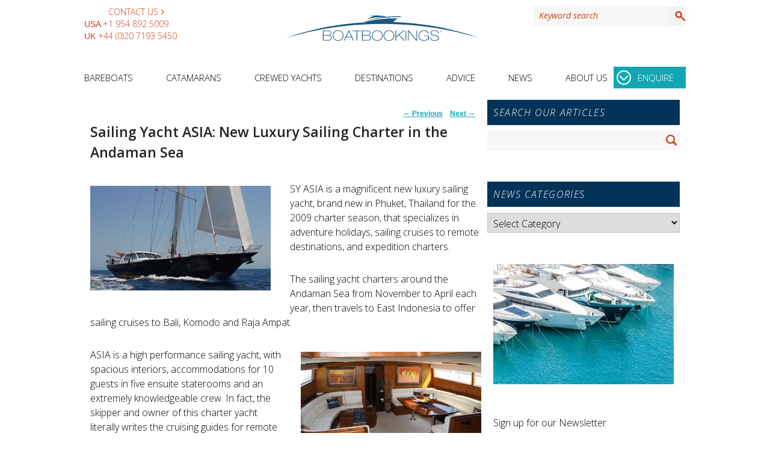

--- FILE ---
content_type: text/html; charset=UTF-8
request_url: https://www.boatbookings.com/blog/2010/10/15/sailing-yacht-asia-new-luxury-sailing-charter-in-the-andaman-sea/
body_size: 19163
content:
<!DOCTYPE html>
<html lang="en">

<head>
<meta charset="UTF-8" />
<meta name="viewport" content="width=device-width, initial-scale=1" />

<!-- Start Alexa Certify Javascript -->
<script type="text/javascript">
_atrk_opts = { atrk_acct:"efpPh1aUXR00wZ", domain:"boatbookings.com",dynamic: true};
(function() { var as = document.createElement('script'); as.type = 'text/javascript'; as.async = true; as.src = "https://certify-js.alexametrics.com/atrk.js"; var s = document.getElementsByTagName('script')[0];s.parentNode.insertBefore(as, s); })();
</script>
<noscript><img src="https://certify.alexametrics.com/atrk.gif?account=efpPh1aUXR00wZ?auto=webp&format=pjpg" style="display:none" height="1" width="1" alt="" /></noscript>
<!-- End Alexa Certify Javascript -->  

<link rel="profile" href="https://gmpg.org/xfn/11" />
<link rel="pingback" href="https://www.boatbookings.com/blog/xmlrpc.php" />
<link rel="preconnect" href="https://certify-js.alexametrics.com">
<link rel="preconnect" href="https://certify.alexametrics.com">
<link rel="preconnect" href="https://www.boatbookings.com">
<style media="screen">/* cyrillic-ext */
@font-face {
  font-family: 'Open Sans';
  font-style: italic;
  font-weight: 300;
  font-stretch: 100%;
  font-display: swap;
  src: 
    local(Open Sans),
    url(/css/fonts/opensans/memtYaGs126MiZpBA-UFUIcVXSCEkx2cmqvXlWqWtE6FxZCJgvAQ.woff2) format('woff2');
  unicode-range: U+0460-052F, U+1C80-1C88, U+20B4, U+2DE0-2DFF, U+A640-A69F, U+FE2E-FE2F;
}
/* cyrillic */
@font-face {
  font-family: 'Open Sans';
  font-style: italic;
  font-weight: 300;
  font-stretch: 100%;
  font-display: swap;
  src: 
    local(Open Sans),
    url(/css/fonts/opensans/memtYaGs126MiZpBA-UFUIcVXSCEkx2cmqvXlWqWvU6FxZCJgvAQ.woff2) format('woff2');
  unicode-range: U+0301, U+0400-045F, U+0490-0491, U+04B0-04B1, U+2116;
}
/* greek-ext */
@font-face {
  font-family: 'Open Sans';
  font-style: italic;
  font-weight: 300;
  font-stretch: 100%;
  font-display: swap;
  src: 
    local(Open Sans),
    url(/css/fonts/opensans/memtYaGs126MiZpBA-UFUIcVXSCEkx2cmqvXlWqWtU6FxZCJgvAQ.woff2) format('woff2');
  unicode-range: U+1F00-1FFF;
}
/* greek */
@font-face {
  font-family: 'Open Sans';
  font-style: italic;
  font-weight: 300;
  font-stretch: 100%;
  font-display: swap;
  src: 
    local(Open Sans),
    url(/css/fonts/opensans/memtYaGs126MiZpBA-UFUIcVXSCEkx2cmqvXlWqWuk6FxZCJgvAQ.woff2) format('woff2');
  unicode-range: U+0370-03FF;
}
/* hebrew */
@font-face {
  font-family: 'Open Sans';
  font-style: italic;
  font-weight: 300;
  font-stretch: 100%;
  font-display: swap;
  src: 
    local(Open Sans),
    url(/css/fonts/opensans/memtYaGs126MiZpBA-UFUIcVXSCEkx2cmqvXlWqWu06FxZCJgvAQ.woff2) format('woff2');
  unicode-range: U+0590-05FF, U+200C-2010, U+20AA, U+25CC, U+FB1D-FB4F;
}
/* vietnamese */
@font-face {
  font-family: 'Open Sans';
  font-style: italic;
  font-weight: 300;
  font-stretch: 100%;
  font-display: swap;
  src: 
    local(Open Sans),
    url(/css/fonts/opensans/memtYaGs126MiZpBA-UFUIcVXSCEkx2cmqvXlWqWtk6FxZCJgvAQ.woff2) format('woff2');
  unicode-range: U+0102-0103, U+0110-0111, U+0128-0129, U+0168-0169, U+01A0-01A1, U+01AF-01B0, U+1EA0-1EF9, U+20AB;
}
/* latin-ext */
@font-face {
  font-family: 'Open Sans';
  font-style: italic;
  font-weight: 300;
  font-stretch: 100%;
  font-display: swap;
  src: 
    local(Open Sans),
    url(/css/fonts/opensans/memtYaGs126MiZpBA-UFUIcVXSCEkx2cmqvXlWqWt06FxZCJgvAQ.woff2) format('woff2');
  unicode-range: U+0100-024F, U+0259, U+1E00-1EFF, U+2020, U+20A0-20AB, U+20AD-20CF, U+2113, U+2C60-2C7F, U+A720-A7FF;
}
/* latin */
@font-face {
  font-family: 'Open Sans';
  font-style: italic;
  font-weight: 300;
  font-stretch: 100%;
  font-display: swap;
  src: 
    local(Open Sans),
    url(/css/fonts/opensans/memtYaGs126MiZpBA-UFUIcVXSCEkx2cmqvXlWqWuU6FxZCJgg.woff2) format('woff2');
  unicode-range: U+0000-00FF, U+0131, U+0152-0153, U+02BB-02BC, U+02C6, U+02DA, U+02DC, U+2000-206F, U+2074, U+20AC, U+2122, U+2191, U+2193, U+2212, U+2215, U+FEFF, U+FFFD;
}
/* cyrillic-ext */
@font-face {
  font-family: 'Open Sans';
  font-style: italic;
  font-weight: 400;
  font-stretch: 100%;
  font-display: swap;
  src: 
    local(Open Sans),
    url(/css/fonts/opensans/memtYaGs126MiZpBA-UFUIcVXSCEkx2cmqvXlWqWtE6FxZCJgvAQ.woff2) format('woff2');
  unicode-range: U+0460-052F, U+1C80-1C88, U+20B4, U+2DE0-2DFF, U+A640-A69F, U+FE2E-FE2F;
}
/* cyrillic */
@font-face {
  font-family: 'Open Sans';
  font-style: italic;
  font-weight: 400;
  font-stretch: 100%;
  font-display: swap;
  src: 
    local(Open Sans),
    url(/css/fonts/opensans/memtYaGs126MiZpBA-UFUIcVXSCEkx2cmqvXlWqWvU6FxZCJgvAQ.woff2) format('woff2');
  unicode-range: U+0301, U+0400-045F, U+0490-0491, U+04B0-04B1, U+2116;
}
/* greek-ext */
@font-face {
  font-family: 'Open Sans';
  font-style: italic;
  font-weight: 400;
  font-stretch: 100%;
  font-display: swap;
  src: 
    local(Open Sans),
    url(/css/fonts/opensans/memtYaGs126MiZpBA-UFUIcVXSCEkx2cmqvXlWqWtU6FxZCJgvAQ.woff2) format('woff2');
  unicode-range: U+1F00-1FFF;
}
/* greek */
@font-face {
  font-family: 'Open Sans';
  font-style: italic;
  font-weight: 400;
  font-stretch: 100%;
  font-display: swap;
  src: 
    local(Open Sans),
    url(/css/fonts/opensans/memtYaGs126MiZpBA-UFUIcVXSCEkx2cmqvXlWqWuk6FxZCJgvAQ.woff2) format('woff2');
  unicode-range: U+0370-03FF;
}
/* hebrew */
@font-face {
  font-family: 'Open Sans';
  font-style: italic;
  font-weight: 400;
  font-stretch: 100%;
  font-display: swap;
  src: 
    local(Open Sans),
    url(/css/fonts/opensans/memtYaGs126MiZpBA-UFUIcVXSCEkx2cmqvXlWqWu06FxZCJgvAQ.woff2) format('woff2');
  unicode-range: U+0590-05FF, U+200C-2010, U+20AA, U+25CC, U+FB1D-FB4F;
}
/* vietnamese */
@font-face {
  font-family: 'Open Sans';
  font-style: italic;
  font-weight: 400;
  font-stretch: 100%;
  font-display: swap;
  src: 
    local(Open Sans),
    url(/css/fonts/opensans/memtYaGs126MiZpBA-UFUIcVXSCEkx2cmqvXlWqWtk6FxZCJgvAQ.woff2) format('woff2');
  unicode-range: U+0102-0103, U+0110-0111, U+0128-0129, U+0168-0169, U+01A0-01A1, U+01AF-01B0, U+1EA0-1EF9, U+20AB;
}
/* latin-ext */
@font-face {
  font-family: 'Open Sans';
  font-style: italic;
  font-weight: 400;
  font-stretch: 100%;
  font-display: swap;
  src: 
    local(Open Sans),
    url(/css/fonts/opensans/memtYaGs126MiZpBA-UFUIcVXSCEkx2cmqvXlWqWt06FxZCJgvAQ.woff2) format('woff2');
  unicode-range: U+0100-024F, U+0259, U+1E00-1EFF, U+2020, U+20A0-20AB, U+20AD-20CF, U+2113, U+2C60-2C7F, U+A720-A7FF;
}
/* latin */
@font-face {
  font-family: 'Open Sans';
  font-style: italic;
  font-weight: 400;
  font-stretch: 100%;
  font-display: swap;
  src: 
    local(Open Sans),
    url(/css/fonts/opensans/memtYaGs126MiZpBA-UFUIcVXSCEkx2cmqvXlWqWuU6FxZCJgg.woff2) format('woff2');
  unicode-range: U+0000-00FF, U+0131, U+0152-0153, U+02BB-02BC, U+02C6, U+02DA, U+02DC, U+2000-206F, U+2074, U+20AC, U+2122, U+2191, U+2193, U+2212, U+2215, U+FEFF, U+FFFD;
}
/* cyrillic-ext */
@font-face {
  font-family: 'Open Sans';
  font-style: italic;
  font-weight: 600;
  font-stretch: 100%;
  font-display: swap;
  src: 
    local(Open Sans),
    url(/css/fonts/opensans/memtYaGs126MiZpBA-UFUIcVXSCEkx2cmqvXlWqWtE6FxZCJgvAQ.woff2) format('woff2');
  unicode-range: U+0460-052F, U+1C80-1C88, U+20B4, U+2DE0-2DFF, U+A640-A69F, U+FE2E-FE2F;
}
/* cyrillic */
@font-face {
  font-family: 'Open Sans';
  font-style: italic;
  font-weight: 600;
  font-stretch: 100%;
  font-display: swap;
  src: 
    local(Open Sans),
    url(/css/fonts/opensans/memtYaGs126MiZpBA-UFUIcVXSCEkx2cmqvXlWqWvU6FxZCJgvAQ.woff2) format('woff2');
  unicode-range: U+0301, U+0400-045F, U+0490-0491, U+04B0-04B1, U+2116;
}
/* greek-ext */
@font-face {
  font-family: 'Open Sans';
  font-style: italic;
  font-weight: 600;
  font-stretch: 100%;
  font-display: swap;
  src: 
    local(Open Sans),
    url(/css/fonts/opensans/memtYaGs126MiZpBA-UFUIcVXSCEkx2cmqvXlWqWtU6FxZCJgvAQ.woff2) format('woff2');
  unicode-range: U+1F00-1FFF;
}
/* greek */
@font-face {
  font-family: 'Open Sans';
  font-style: italic;
  font-weight: 600;
  font-stretch: 100%;
  font-display: swap;
  src: 
    local(Open Sans),
    url(/css/fonts/opensans/memtYaGs126MiZpBA-UFUIcVXSCEkx2cmqvXlWqWuk6FxZCJgvAQ.woff2) format('woff2');
  unicode-range: U+0370-03FF;
}
/* hebrew */
@font-face {
  font-family: 'Open Sans';
  font-style: italic;
  font-weight: 600;
  font-stretch: 100%;
  font-display: swap;
  src: 
    local(Open Sans),
    url(/css/fonts/opensans/memtYaGs126MiZpBA-UFUIcVXSCEkx2cmqvXlWqWu06FxZCJgvAQ.woff2) format('woff2');
  unicode-range: U+0590-05FF, U+200C-2010, U+20AA, U+25CC, U+FB1D-FB4F;
}
/* vietnamese */
@font-face {
  font-family: 'Open Sans';
  font-style: italic;
  font-weight: 600;
  font-stretch: 100%;
  font-display: swap;
  src: 
    local(Open Sans),
    url(/css/fonts/opensans/memtYaGs126MiZpBA-UFUIcVXSCEkx2cmqvXlWqWtk6FxZCJgvAQ.woff2) format('woff2');
  unicode-range: U+0102-0103, U+0110-0111, U+0128-0129, U+0168-0169, U+01A0-01A1, U+01AF-01B0, U+1EA0-1EF9, U+20AB;
}
/* latin-ext */
@font-face {
  font-family: 'Open Sans';
  font-style: italic;
  font-weight: 600;
  font-stretch: 100%;
  font-display: swap;
  src: 
    local(Open Sans),
    url(/css/fonts/opensans/memtYaGs126MiZpBA-UFUIcVXSCEkx2cmqvXlWqWt06FxZCJgvAQ.woff2) format('woff2');
  unicode-range: U+0100-024F, U+0259, U+1E00-1EFF, U+2020, U+20A0-20AB, U+20AD-20CF, U+2113, U+2C60-2C7F, U+A720-A7FF;
}
/* latin */
@font-face {
  font-family: 'Open Sans';
  font-style: italic;
  font-weight: 600;
  font-stretch: 100%;
  font-display: swap;
  src: 
    local(Open Sans),
    url(/css/fonts/opensans/memtYaGs126MiZpBA-UFUIcVXSCEkx2cmqvXlWqWuU6FxZCJgg.woff2) format('woff2');
  unicode-range: U+0000-00FF, U+0131, U+0152-0153, U+02BB-02BC, U+02C6, U+02DA, U+02DC, U+2000-206F, U+2074, U+20AC, U+2122, U+2191, U+2193, U+2212, U+2215, U+FEFF, U+FFFD;
}
/* cyrillic-ext */
@font-face {
  font-family: 'Open Sans';
  font-style: normal;
  font-weight: 300;
  font-stretch: 100%;
  font-display: swap;
  src: 
    local(Open Sans),
    url(/css/fonts/opensans/memvYaGs126MiZpBA-UvWbX2vVnXBbObj2OVTSKmu0SC55K5gw.woff2) format('woff2');
  unicode-range: U+0460-052F, U+1C80-1C88, U+20B4, U+2DE0-2DFF, U+A640-A69F, U+FE2E-FE2F;
}
/* cyrillic */
@font-face {
  font-family: 'Open Sans';
  font-style: normal;
  font-weight: 300;
  font-stretch: 100%;
  font-display: swap;
  src: 
    local(Open Sans),
    url(/css/fonts/opensans/memvYaGs126MiZpBA-UvWbX2vVnXBbObj2OVTSumu0SC55K5gw.woff2) format('woff2');
  unicode-range: U+0301, U+0400-045F, U+0490-0491, U+04B0-04B1, U+2116;
}
/* greek-ext */
@font-face {
  font-family: 'Open Sans';
  font-style: normal;
  font-weight: 300;
  font-stretch: 100%;
  font-display: swap;
  src: 
    local(Open Sans),
    url(/css/fonts/opensans/memvYaGs126MiZpBA-UvWbX2vVnXBbObj2OVTSOmu0SC55K5gw.woff2) format('woff2');
  unicode-range: U+1F00-1FFF;
}
/* greek */
@font-face {
  font-family: 'Open Sans';
  font-style: normal;
  font-weight: 300;
  font-stretch: 100%;
  font-display: swap;
  src: 
    local(Open Sans),
    url(/css/fonts/opensans/memvYaGs126MiZpBA-UvWbX2vVnXBbObj2OVTSymu0SC55K5gw.woff2) format('woff2');
  unicode-range: U+0370-03FF;
}
/* hebrew */
@font-face {
  font-family: 'Open Sans';
  font-style: normal;
  font-weight: 300;
  font-stretch: 100%;
  font-display: swap;
  src: 
    local(Open Sans),
    url(/css/fonts/opensans/memvYaGs126MiZpBA-UvWbX2vVnXBbObj2OVTS2mu0SC55K5gw.woff2) format('woff2');
  unicode-range: U+0590-05FF, U+200C-2010, U+20AA, U+25CC, U+FB1D-FB4F;
}
/* vietnamese */
@font-face {
  font-family: 'Open Sans';
  font-style: normal;
  font-weight: 300;
  font-stretch: 100%;
  font-display: swap;
  src: 
    local(Open Sans),
    url(/css/fonts/opensans/memvYaGs126MiZpBA-UvWbX2vVnXBbObj2OVTSCmu0SC55K5gw.woff2) format('woff2');
  unicode-range: U+0102-0103, U+0110-0111, U+0128-0129, U+0168-0169, U+01A0-01A1, U+01AF-01B0, U+1EA0-1EF9, U+20AB;
}
/* latin-ext */
@font-face {
  font-family: 'Open Sans';
  font-style: normal;
  font-weight: 300;
  font-stretch: 100%;
  font-display: swap;
  src: 
    local(Open Sans),
    url(/css/fonts/opensans/memvYaGs126MiZpBA-UvWbX2vVnXBbObj2OVTSGmu0SC55K5gw.woff2) format('woff2');
  unicode-range: U+0100-024F, U+0259, U+1E00-1EFF, U+2020, U+20A0-20AB, U+20AD-20CF, U+2113, U+2C60-2C7F, U+A720-A7FF;
}
/* latin */
@font-face {
  font-family: 'Open Sans';
  font-style: normal;
  font-weight: 300;
  font-stretch: 100%;
  font-display: swap;
  src: 
    local(Open Sans),
    url(/css/fonts/opensans/memvYaGs126MiZpBA-UvWbX2vVnXBbObj2OVTS-mu0SC55I.woff2) format('woff2');
  unicode-range: U+0000-00FF, U+0131, U+0152-0153, U+02BB-02BC, U+02C6, U+02DA, U+02DC, U+2000-206F, U+2074, U+20AC, U+2122, U+2191, U+2193, U+2212, U+2215, U+FEFF, U+FFFD;
}
/* cyrillic-ext */
@font-face {
  font-family: 'Open Sans';
  font-style: normal;
  font-weight: 400;
  font-stretch: 100%;
  font-display: swap;
  src: 
    local(Open Sans),
    url(/css/fonts/opensans/memvYaGs126MiZpBA-UvWbX2vVnXBbObj2OVTSKmu0SC55K5gw.woff2) format('woff2');
  unicode-range: U+0460-052F, U+1C80-1C88, U+20B4, U+2DE0-2DFF, U+A640-A69F, U+FE2E-FE2F;
}
/* cyrillic */
@font-face {
  font-family: 'Open Sans';
  font-style: normal;
  font-weight: 400;
  font-stretch: 100%;
  font-display: swap;
  src: 
    local(Open Sans),
    url(/css/fonts/opensans/memvYaGs126MiZpBA-UvWbX2vVnXBbObj2OVTSumu0SC55K5gw.woff2) format('woff2');
  unicode-range: U+0301, U+0400-045F, U+0490-0491, U+04B0-04B1, U+2116;
}
/* greek-ext */
@font-face {
  font-family: 'Open Sans';
  font-style: normal;
  font-weight: 400;
  font-stretch: 100%;
  font-display: swap;
  src: 
    local(Open Sans),
    url(/css/fonts/opensans/memvYaGs126MiZpBA-UvWbX2vVnXBbObj2OVTSOmu0SC55K5gw.woff2) format('woff2');
  unicode-range: U+1F00-1FFF;
}
/* greek */
@font-face {
  font-family: 'Open Sans';
  font-style: normal;
  font-weight: 400;
  font-stretch: 100%;
  font-display: swap;
  src: 
    local(Open Sans),
    url(/css/fonts/opensans/memvYaGs126MiZpBA-UvWbX2vVnXBbObj2OVTSymu0SC55K5gw.woff2) format('woff2');
  unicode-range: U+0370-03FF;
}
/* hebrew */
@font-face {
  font-family: 'Open Sans';
  font-style: normal;
  font-weight: 400;
  font-stretch: 100%;
  font-display: swap;
  src: 
    local(Open Sans),
    url(/css/fonts/opensans/memvYaGs126MiZpBA-UvWbX2vVnXBbObj2OVTS2mu0SC55K5gw.woff2) format('woff2');
  unicode-range: U+0590-05FF, U+200C-2010, U+20AA, U+25CC, U+FB1D-FB4F;
}
/* vietnamese */
@font-face {
  font-family: 'Open Sans';
  font-style: normal;
  font-weight: 400;
  font-stretch: 100%;
  font-display: swap;
  src: 
    local(Open Sans),
    url(/css/fonts/opensans/memvYaGs126MiZpBA-UvWbX2vVnXBbObj2OVTSCmu0SC55K5gw.woff2) format('woff2');
  unicode-range: U+0102-0103, U+0110-0111, U+0128-0129, U+0168-0169, U+01A0-01A1, U+01AF-01B0, U+1EA0-1EF9, U+20AB;
}
/* latin-ext */
@font-face {
  font-family: 'Open Sans';
  font-style: normal;
  font-weight: 400;
  font-stretch: 100%;
  font-display: swap;
  src: 
    local(Open Sans),
    url(/css/fonts/opensans/memvYaGs126MiZpBA-UvWbX2vVnXBbObj2OVTSGmu0SC55K5gw.woff2) format('woff2');
  unicode-range: U+0100-024F, U+0259, U+1E00-1EFF, U+2020, U+20A0-20AB, U+20AD-20CF, U+2113, U+2C60-2C7F, U+A720-A7FF;
}
/* latin */
@font-face {
  font-family: 'Open Sans';
  font-style: normal;
  font-weight: 400;
  font-stretch: 100%;
  font-display: swap;
  src: 
    local(Open Sans),
    url(/css/fonts/opensans/memvYaGs126MiZpBA-UvWbX2vVnXBbObj2OVTS-mu0SC55I.woff2) format('woff2');
  unicode-range: U+0000-00FF, U+0131, U+0152-0153, U+02BB-02BC, U+02C6, U+02DA, U+02DC, U+2000-206F, U+2074, U+20AC, U+2122, U+2191, U+2193, U+2212, U+2215, U+FEFF, U+FFFD;
}
/* cyrillic-ext */
@font-face {
  font-family: 'Open Sans';
  font-style: normal;
  font-weight: 600;
  font-stretch: 100%;
  font-display: swap;
  src: 
    local(Open Sans),
    url(/css/fonts/opensans/memvYaGs126MiZpBA-UvWbX2vVnXBbObj2OVTSKmu0SC55K5gw.woff2) format('woff2');
  unicode-range: U+0460-052F, U+1C80-1C88, U+20B4, U+2DE0-2DFF, U+A640-A69F, U+FE2E-FE2F;
}
/* cyrillic */
@font-face {
  font-family: 'Open Sans';
  font-style: normal;
  font-weight: 600;
  font-stretch: 100%;
  font-display: swap;
  src: 
    local(Open Sans),
    url(/css/fonts/opensans/memvYaGs126MiZpBA-UvWbX2vVnXBbObj2OVTSumu0SC55K5gw.woff2) format('woff2');
  unicode-range: U+0301, U+0400-045F, U+0490-0491, U+04B0-04B1, U+2116;
}
/* greek-ext */
@font-face {
  font-family: 'Open Sans';
  font-style: normal;
  font-weight: 600;
  font-stretch: 100%;
  font-display: swap;
  src: 
    local(Open Sans),
    url(/css/fonts/opensans/memvYaGs126MiZpBA-UvWbX2vVnXBbObj2OVTSOmu0SC55K5gw.woff2) format('woff2');
  unicode-range: U+1F00-1FFF;
}
/* greek */
@font-face {
  font-family: 'Open Sans';
  font-style: normal;
  font-weight: 600;
  font-stretch: 100%;
  font-display: swap;
  src: 
    local(Open Sans),
    url(/css/fonts/opensans/memvYaGs126MiZpBA-UvWbX2vVnXBbObj2OVTSymu0SC55K5gw.woff2) format('woff2');
  unicode-range: U+0370-03FF;
}
/* hebrew */
@font-face {
  font-family: 'Open Sans';
  font-style: normal;
  font-weight: 600;
  font-stretch: 100%;
  font-display: swap;
  src: 
    local(Open Sans),
    url(/css/fonts/opensans/memvYaGs126MiZpBA-UvWbX2vVnXBbObj2OVTS2mu0SC55K5gw.woff2) format('woff2');
  unicode-range: U+0590-05FF, U+200C-2010, U+20AA, U+25CC, U+FB1D-FB4F;
}
/* vietnamese */
@font-face {
  font-family: 'Open Sans';
  font-style: normal;
  font-weight: 600;
  font-stretch: 100%;
  font-display: swap;
  src: 
    local(Open Sans),
    url(/css/fonts/opensans/memvYaGs126MiZpBA-UvWbX2vVnXBbObj2OVTSCmu0SC55K5gw.woff2) format('woff2');
  unicode-range: U+0102-0103, U+0110-0111, U+0128-0129, U+0168-0169, U+01A0-01A1, U+01AF-01B0, U+1EA0-1EF9, U+20AB;
}
/* latin-ext */
@font-face {
  font-family: 'Open Sans';
  font-style: normal;
  font-weight: 600;
  font-stretch: 100%;
  font-display: swap;
  src: 
    local(Open Sans),
    url(/css/fonts/opensans/memvYaGs126MiZpBA-UvWbX2vVnXBbObj2OVTSGmu0SC55K5gw.woff2) format('woff2');
  unicode-range: U+0100-024F, U+0259, U+1E00-1EFF, U+2020, U+20A0-20AB, U+20AD-20CF, U+2113, U+2C60-2C7F, U+A720-A7FF;
}
/* latin */
@font-face {
  font-family: 'Open Sans';
  font-style: normal;
  font-weight: 600;
  font-stretch: 100%;
  font-display: swap;
  src: 
    local(Open Sans),
    url(/css/fonts/opensans/memvYaGs126MiZpBA-UvWbX2vVnXBbObj2OVTS-mu0SC55I.woff2) format('woff2');
  unicode-range: U+0000-00FF, U+0131, U+0152-0153, U+02BB-02BC, U+02C6, U+02DA, U+02DC, U+2000-206F, U+2074, U+20AC, U+2122, U+2191, U+2193, U+2212, U+2215, U+FEFF, U+FFFD;
}
</style>
<meta name='robots' content='index, follow, max-image-preview:large, max-snippet:-1, max-video-preview:-1' />

	<!-- This site is optimized with the Yoast SEO plugin v19.5.1 - https://yoast.com/wordpress/plugins/seo/ -->
	<title>Sailing Yacht ASIA: New Luxury Sailing Charter in the Andaman Sea - Yacht Charter News and Boating Blog</title>
	<link rel="canonical" href="https://www.boatbookings.com/blog/2010/10/15/sailing-yacht-asia-new-luxury-sailing-charter-in-the-andaman-sea/" />
	<meta property="og:locale" content="en_US" />
	<meta property="og:type" content="article" />
	<meta property="og:title" content="Sailing Yacht ASIA: New Luxury Sailing Charter in the Andaman Sea - Yacht Charter News and Boating Blog" />
	<meta property="og:description" content="SY ASIA is a magnificent new luxury sailing yacht, brand new in Phuket, Thailand for the 2009 charter season, that specializes in adventure holidays, sailing cruises to remote destinations, and expedition charters. The sailing yacht charters around the Andaman Sea Continue reading  Sailing Yacht ASIA: New Luxury Sailing Charter in the Andaman Sea&rarr;" />
	<meta property="og:url" content="https://www.boatbookings.com/blog/2010/10/15/sailing-yacht-asia-new-luxury-sailing-charter-in-the-andaman-sea/" />
	<meta property="og:site_name" content="Yacht Charter News and Boating Blog" />
	<meta property="article:published_time" content="2010-10-15T09:52:58+00:00" />
	<meta property="article:modified_time" content="2024-06-20T22:54:33+00:00" />
	<meta property="og:image" content="https://www.boatbookings.com/blog/wp-content/uploads/2010/09/SY-Asia-running-300x174.jpg" />
	<meta name="author" content="admin" />
	<meta name="twitter:card" content="summary_large_image" />
	<meta name="twitter:label1" content="Written by" />
	<meta name="twitter:data1" content="admin" />
	<meta name="twitter:label2" content="Est. reading time" />
	<meta name="twitter:data2" content="2 minutes" />
	<script type="application/ld+json" class="yoast-schema-graph">{"@context":"https://schema.org","@graph":[{"@type":"WebPage","@id":"https://www.boatbookings.com/blog/2010/10/15/sailing-yacht-asia-new-luxury-sailing-charter-in-the-andaman-sea/","url":"https://www.boatbookings.com/blog/2010/10/15/sailing-yacht-asia-new-luxury-sailing-charter-in-the-andaman-sea/","name":"Sailing Yacht ASIA: New Luxury Sailing Charter in the Andaman Sea - Yacht Charter News and Boating Blog","isPartOf":{"@id":"https://www.boatbookings.com/blog/#website"},"primaryImageOfPage":{"@id":"https://www.boatbookings.com/blog/2010/10/15/sailing-yacht-asia-new-luxury-sailing-charter-in-the-andaman-sea/#primaryimage"},"image":{"@id":"https://www.boatbookings.com/blog/2010/10/15/sailing-yacht-asia-new-luxury-sailing-charter-in-the-andaman-sea/#primaryimage"},"thumbnailUrl":"https://www.boatbookings.com/blog/wp-content/uploads/2010/09/SY-Asia-running-300x174.jpg","datePublished":"2010-10-15T09:52:58+00:00","dateModified":"2024-06-20T22:54:33+00:00","author":{"@id":"https://www.boatbookings.com/blog/#/schema/person/aada2127349be40ced287a7df3c7929e"},"breadcrumb":{"@id":"https://www.boatbookings.com/blog/2010/10/15/sailing-yacht-asia-new-luxury-sailing-charter-in-the-andaman-sea/#breadcrumb"},"inLanguage":"en-US","potentialAction":[{"@type":"ReadAction","target":["https://www.boatbookings.com/blog/2010/10/15/sailing-yacht-asia-new-luxury-sailing-charter-in-the-andaman-sea/"]}]},{"@type":"ImageObject","inLanguage":"en-US","@id":"https://www.boatbookings.com/blog/2010/10/15/sailing-yacht-asia-new-luxury-sailing-charter-in-the-andaman-sea/#primaryimage","url":"https://www.boatbookings.com/blog/wp-content/uploads/2010/09/SY-Asia-running.jpg","contentUrl":"https://www.boatbookings.com/blog/wp-content/uploads/2010/09/SY-Asia-running.jpg","width":"2956","height":"1722","caption":"Sailing Yacht Asia - Andaman Sea Luxury Charter Yacht"},{"@type":"BreadcrumbList","@id":"https://www.boatbookings.com/blog/2010/10/15/sailing-yacht-asia-new-luxury-sailing-charter-in-the-andaman-sea/#breadcrumb","itemListElement":[{"@type":"ListItem","position":1,"name":"Home","item":"https://www.boatbookings.com/blog/"},{"@type":"ListItem","position":2,"name":"Sailing Yacht ASIA: New Luxury Sailing Charter in the Andaman Sea"}]},{"@type":"WebSite","@id":"https://www.boatbookings.com/blog/#website","url":"https://www.boatbookings.com/blog/","name":"Yacht Charter News and Boating Blog","description":"Yacht Charter News and Boating Blog","potentialAction":[{"@type":"SearchAction","target":{"@type":"EntryPoint","urlTemplate":"https://www.boatbookings.com/blog/?s={search_term_string}"},"query-input":"required name=search_term_string"}],"inLanguage":"en-US"},{"@type":"Person","@id":"https://www.boatbookings.com/blog/#/schema/person/aada2127349be40ced287a7df3c7929e","name":"admin","image":{"@type":"ImageObject","inLanguage":"en-US","@id":"https://www.boatbookings.com/blog/#/schema/person/image/","url":"https://secure.gravatar.com/avatar/191f828ae3152503f50e667a66bd44a7?s=96&d=mm&r=g","contentUrl":"https://secure.gravatar.com/avatar/191f828ae3152503f50e667a66bd44a7?s=96&d=mm&r=g","caption":"admin"},"url":"https://www.boatbookings.com/blog/author/admin/"}]}</script>
	<!-- / Yoast SEO plugin. -->


<link rel="alternate" type="application/rss+xml" title="Yacht Charter News and Boating Blog &raquo; Feed" href="https://www.boatbookings.com/blog/feed/" />
<link rel="alternate" type="application/rss+xml" title="Yacht Charter News and Boating Blog &raquo; Comments Feed" href="https://www.boatbookings.com/blog/comments/feed/" />
<link rel="alternate" type="application/rss+xml" title="Yacht Charter News and Boating Blog &raquo; Sailing Yacht ASIA: New Luxury Sailing Charter in the Andaman Sea Comments Feed" href="https://www.boatbookings.com/blog/2010/10/15/sailing-yacht-asia-new-luxury-sailing-charter-in-the-andaman-sea/feed/" />

                  <meta property="og:title" content="Sailing Yacht ASIA: New Luxury Sailing Charter in the Andaman Sea" />
                  
             <meta property="og:type" content="article" />
             <meta property="og:url" content="https://www.boatbookings.com/blog/2010/10/15/sailing-yacht-asia-new-luxury-sailing-charter-in-the-andaman-sea/"/>
             		<!-- This site uses the Google Analytics by MonsterInsights plugin v8.14.1 - Using Analytics tracking - https://www.monsterinsights.com/ -->
							<script src="//www.googletagmanager.com/gtag/js?id=UA-135041-1"  data-cfasync="false" data-wpfc-render="false" type="text/javascript" async></script>
			<script data-cfasync="false" data-wpfc-render="false" type="text/javascript">
				var mi_version = '8.14.1';
				var mi_track_user = true;
				var mi_no_track_reason = '';
				
								var disableStrs = [
															'ga-disable-UA-135041-1',
									];

				/* Function to detect opted out users */
				function __gtagTrackerIsOptedOut() {
					for (var index = 0; index < disableStrs.length; index++) {
						if (document.cookie.indexOf(disableStrs[index] + '=true') > -1) {
							return true;
						}
					}

					return false;
				}

				/* Disable tracking if the opt-out cookie exists. */
				if (__gtagTrackerIsOptedOut()) {
					for (var index = 0; index < disableStrs.length; index++) {
						window[disableStrs[index]] = true;
					}
				}

				/* Opt-out function */
				function __gtagTrackerOptout() {
					for (var index = 0; index < disableStrs.length; index++) {
						document.cookie = disableStrs[index] + '=true; expires=Thu, 31 Dec 2099 23:59:59 UTC; path=/';
						window[disableStrs[index]] = true;
					}
				}

				if ('undefined' === typeof gaOptout) {
					function gaOptout() {
						__gtagTrackerOptout();
					}
				}
								window.dataLayer = window.dataLayer || [];

				window.MonsterInsightsDualTracker = {
					helpers: {},
					trackers: {},
				};
				if (mi_track_user) {
					function __gtagDataLayer() {
						dataLayer.push(arguments);
					}

					function __gtagTracker(type, name, parameters) {
						if (!parameters) {
							parameters = {};
						}

						if (parameters.send_to) {
							__gtagDataLayer.apply(null, arguments);
							return;
						}

						if (type === 'event') {
							
														parameters.send_to = monsterinsights_frontend.ua;
							__gtagDataLayer(type, name, parameters);
													} else {
							__gtagDataLayer.apply(null, arguments);
						}
					}

					__gtagTracker('js', new Date());
					__gtagTracker('set', {
						'developer_id.dZGIzZG': true,
											});
															__gtagTracker('config', 'UA-135041-1', {"forceSSL":"true"} );
										window.gtag = __gtagTracker;										(function () {
						/* https://developers.google.com/analytics/devguides/collection/analyticsjs/ */
						/* ga and __gaTracker compatibility shim. */
						var noopfn = function () {
							return null;
						};
						var newtracker = function () {
							return new Tracker();
						};
						var Tracker = function () {
							return null;
						};
						var p = Tracker.prototype;
						p.get = noopfn;
						p.set = noopfn;
						p.send = function () {
							var args = Array.prototype.slice.call(arguments);
							args.unshift('send');
							__gaTracker.apply(null, args);
						};
						var __gaTracker = function () {
							var len = arguments.length;
							if (len === 0) {
								return;
							}
							var f = arguments[len - 1];
							if (typeof f !== 'object' || f === null || typeof f.hitCallback !== 'function') {
								if ('send' === arguments[0]) {
									var hitConverted, hitObject = false, action;
									if ('event' === arguments[1]) {
										if ('undefined' !== typeof arguments[3]) {
											hitObject = {
												'eventAction': arguments[3],
												'eventCategory': arguments[2],
												'eventLabel': arguments[4],
												'value': arguments[5] ? arguments[5] : 1,
											}
										}
									}
									if ('pageview' === arguments[1]) {
										if ('undefined' !== typeof arguments[2]) {
											hitObject = {
												'eventAction': 'page_view',
												'page_path': arguments[2],
											}
										}
									}
									if (typeof arguments[2] === 'object') {
										hitObject = arguments[2];
									}
									if (typeof arguments[5] === 'object') {
										Object.assign(hitObject, arguments[5]);
									}
									if ('undefined' !== typeof arguments[1].hitType) {
										hitObject = arguments[1];
										if ('pageview' === hitObject.hitType) {
											hitObject.eventAction = 'page_view';
										}
									}
									if (hitObject) {
										action = 'timing' === arguments[1].hitType ? 'timing_complete' : hitObject.eventAction;
										hitConverted = mapArgs(hitObject);
										__gtagTracker('event', action, hitConverted);
									}
								}
								return;
							}

							function mapArgs(args) {
								var arg, hit = {};
								var gaMap = {
									'eventCategory': 'event_category',
									'eventAction': 'event_action',
									'eventLabel': 'event_label',
									'eventValue': 'event_value',
									'nonInteraction': 'non_interaction',
									'timingCategory': 'event_category',
									'timingVar': 'name',
									'timingValue': 'value',
									'timingLabel': 'event_label',
									'page': 'page_path',
									'location': 'page_location',
									'title': 'page_title',
								};
								for (arg in args) {
																		if (!(!args.hasOwnProperty(arg) || !gaMap.hasOwnProperty(arg))) {
										hit[gaMap[arg]] = args[arg];
									} else {
										hit[arg] = args[arg];
									}
								}
								return hit;
							}

							try {
								f.hitCallback();
							} catch (ex) {
							}
						};
						__gaTracker.create = newtracker;
						__gaTracker.getByName = newtracker;
						__gaTracker.getAll = function () {
							return [];
						};
						__gaTracker.remove = noopfn;
						__gaTracker.loaded = true;
						window['__gaTracker'] = __gaTracker;
					})();
									} else {
										console.log("");
					(function () {
						function __gtagTracker() {
							return null;
						}

						window['__gtagTracker'] = __gtagTracker;
						window['gtag'] = __gtagTracker;
					})();
									}
			</script>
				<!-- / Google Analytics by MonsterInsights -->
		<style id='classic-theme-styles-inline-css' type='text/css'>
/*! This file is auto-generated */
.wp-block-button__link{color:#fff;background-color:#32373c;border-radius:9999px;box-shadow:none;text-decoration:none;padding:calc(.667em + 2px) calc(1.333em + 2px);font-size:1.125em}.wp-block-file__button{background:#32373c;color:#fff;text-decoration:none}
</style>
<style id='global-styles-inline-css' type='text/css'>
:root{--wp--preset--aspect-ratio--square: 1;--wp--preset--aspect-ratio--4-3: 4/3;--wp--preset--aspect-ratio--3-4: 3/4;--wp--preset--aspect-ratio--3-2: 3/2;--wp--preset--aspect-ratio--2-3: 2/3;--wp--preset--aspect-ratio--16-9: 16/9;--wp--preset--aspect-ratio--9-16: 9/16;--wp--preset--color--black: #000000;--wp--preset--color--cyan-bluish-gray: #abb8c3;--wp--preset--color--white: #ffffff;--wp--preset--color--pale-pink: #f78da7;--wp--preset--color--vivid-red: #cf2e2e;--wp--preset--color--luminous-vivid-orange: #ff6900;--wp--preset--color--luminous-vivid-amber: #fcb900;--wp--preset--color--light-green-cyan: #7bdcb5;--wp--preset--color--vivid-green-cyan: #00d084;--wp--preset--color--pale-cyan-blue: #8ed1fc;--wp--preset--color--vivid-cyan-blue: #0693e3;--wp--preset--color--vivid-purple: #9b51e0;--wp--preset--gradient--vivid-cyan-blue-to-vivid-purple: linear-gradient(135deg,rgba(6,147,227,1) 0%,rgb(155,81,224) 100%);--wp--preset--gradient--light-green-cyan-to-vivid-green-cyan: linear-gradient(135deg,rgb(122,220,180) 0%,rgb(0,208,130) 100%);--wp--preset--gradient--luminous-vivid-amber-to-luminous-vivid-orange: linear-gradient(135deg,rgba(252,185,0,1) 0%,rgba(255,105,0,1) 100%);--wp--preset--gradient--luminous-vivid-orange-to-vivid-red: linear-gradient(135deg,rgba(255,105,0,1) 0%,rgb(207,46,46) 100%);--wp--preset--gradient--very-light-gray-to-cyan-bluish-gray: linear-gradient(135deg,rgb(238,238,238) 0%,rgb(169,184,195) 100%);--wp--preset--gradient--cool-to-warm-spectrum: linear-gradient(135deg,rgb(74,234,220) 0%,rgb(151,120,209) 20%,rgb(207,42,186) 40%,rgb(238,44,130) 60%,rgb(251,105,98) 80%,rgb(254,248,76) 100%);--wp--preset--gradient--blush-light-purple: linear-gradient(135deg,rgb(255,206,236) 0%,rgb(152,150,240) 100%);--wp--preset--gradient--blush-bordeaux: linear-gradient(135deg,rgb(254,205,165) 0%,rgb(254,45,45) 50%,rgb(107,0,62) 100%);--wp--preset--gradient--luminous-dusk: linear-gradient(135deg,rgb(255,203,112) 0%,rgb(199,81,192) 50%,rgb(65,88,208) 100%);--wp--preset--gradient--pale-ocean: linear-gradient(135deg,rgb(255,245,203) 0%,rgb(182,227,212) 50%,rgb(51,167,181) 100%);--wp--preset--gradient--electric-grass: linear-gradient(135deg,rgb(202,248,128) 0%,rgb(113,206,126) 100%);--wp--preset--gradient--midnight: linear-gradient(135deg,rgb(2,3,129) 0%,rgb(40,116,252) 100%);--wp--preset--font-size--small: 13px;--wp--preset--font-size--medium: 20px;--wp--preset--font-size--large: 36px;--wp--preset--font-size--x-large: 42px;--wp--preset--spacing--20: 0.44rem;--wp--preset--spacing--30: 0.67rem;--wp--preset--spacing--40: 1rem;--wp--preset--spacing--50: 1.5rem;--wp--preset--spacing--60: 2.25rem;--wp--preset--spacing--70: 3.38rem;--wp--preset--spacing--80: 5.06rem;--wp--preset--shadow--natural: 6px 6px 9px rgba(0, 0, 0, 0.2);--wp--preset--shadow--deep: 12px 12px 50px rgba(0, 0, 0, 0.4);--wp--preset--shadow--sharp: 6px 6px 0px rgba(0, 0, 0, 0.2);--wp--preset--shadow--outlined: 6px 6px 0px -3px rgba(255, 255, 255, 1), 6px 6px rgba(0, 0, 0, 1);--wp--preset--shadow--crisp: 6px 6px 0px rgba(0, 0, 0, 1);}:where(.is-layout-flex){gap: 0.5em;}:where(.is-layout-grid){gap: 0.5em;}body .is-layout-flex{display: flex;}.is-layout-flex{flex-wrap: wrap;align-items: center;}.is-layout-flex > :is(*, div){margin: 0;}body .is-layout-grid{display: grid;}.is-layout-grid > :is(*, div){margin: 0;}:where(.wp-block-columns.is-layout-flex){gap: 2em;}:where(.wp-block-columns.is-layout-grid){gap: 2em;}:where(.wp-block-post-template.is-layout-flex){gap: 1.25em;}:where(.wp-block-post-template.is-layout-grid){gap: 1.25em;}.has-black-color{color: var(--wp--preset--color--black) !important;}.has-cyan-bluish-gray-color{color: var(--wp--preset--color--cyan-bluish-gray) !important;}.has-white-color{color: var(--wp--preset--color--white) !important;}.has-pale-pink-color{color: var(--wp--preset--color--pale-pink) !important;}.has-vivid-red-color{color: var(--wp--preset--color--vivid-red) !important;}.has-luminous-vivid-orange-color{color: var(--wp--preset--color--luminous-vivid-orange) !important;}.has-luminous-vivid-amber-color{color: var(--wp--preset--color--luminous-vivid-amber) !important;}.has-light-green-cyan-color{color: var(--wp--preset--color--light-green-cyan) !important;}.has-vivid-green-cyan-color{color: var(--wp--preset--color--vivid-green-cyan) !important;}.has-pale-cyan-blue-color{color: var(--wp--preset--color--pale-cyan-blue) !important;}.has-vivid-cyan-blue-color{color: var(--wp--preset--color--vivid-cyan-blue) !important;}.has-vivid-purple-color{color: var(--wp--preset--color--vivid-purple) !important;}.has-black-background-color{background-color: var(--wp--preset--color--black) !important;}.has-cyan-bluish-gray-background-color{background-color: var(--wp--preset--color--cyan-bluish-gray) !important;}.has-white-background-color{background-color: var(--wp--preset--color--white) !important;}.has-pale-pink-background-color{background-color: var(--wp--preset--color--pale-pink) !important;}.has-vivid-red-background-color{background-color: var(--wp--preset--color--vivid-red) !important;}.has-luminous-vivid-orange-background-color{background-color: var(--wp--preset--color--luminous-vivid-orange) !important;}.has-luminous-vivid-amber-background-color{background-color: var(--wp--preset--color--luminous-vivid-amber) !important;}.has-light-green-cyan-background-color{background-color: var(--wp--preset--color--light-green-cyan) !important;}.has-vivid-green-cyan-background-color{background-color: var(--wp--preset--color--vivid-green-cyan) !important;}.has-pale-cyan-blue-background-color{background-color: var(--wp--preset--color--pale-cyan-blue) !important;}.has-vivid-cyan-blue-background-color{background-color: var(--wp--preset--color--vivid-cyan-blue) !important;}.has-vivid-purple-background-color{background-color: var(--wp--preset--color--vivid-purple) !important;}.has-black-border-color{border-color: var(--wp--preset--color--black) !important;}.has-cyan-bluish-gray-border-color{border-color: var(--wp--preset--color--cyan-bluish-gray) !important;}.has-white-border-color{border-color: var(--wp--preset--color--white) !important;}.has-pale-pink-border-color{border-color: var(--wp--preset--color--pale-pink) !important;}.has-vivid-red-border-color{border-color: var(--wp--preset--color--vivid-red) !important;}.has-luminous-vivid-orange-border-color{border-color: var(--wp--preset--color--luminous-vivid-orange) !important;}.has-luminous-vivid-amber-border-color{border-color: var(--wp--preset--color--luminous-vivid-amber) !important;}.has-light-green-cyan-border-color{border-color: var(--wp--preset--color--light-green-cyan) !important;}.has-vivid-green-cyan-border-color{border-color: var(--wp--preset--color--vivid-green-cyan) !important;}.has-pale-cyan-blue-border-color{border-color: var(--wp--preset--color--pale-cyan-blue) !important;}.has-vivid-cyan-blue-border-color{border-color: var(--wp--preset--color--vivid-cyan-blue) !important;}.has-vivid-purple-border-color{border-color: var(--wp--preset--color--vivid-purple) !important;}.has-vivid-cyan-blue-to-vivid-purple-gradient-background{background: var(--wp--preset--gradient--vivid-cyan-blue-to-vivid-purple) !important;}.has-light-green-cyan-to-vivid-green-cyan-gradient-background{background: var(--wp--preset--gradient--light-green-cyan-to-vivid-green-cyan) !important;}.has-luminous-vivid-amber-to-luminous-vivid-orange-gradient-background{background: var(--wp--preset--gradient--luminous-vivid-amber-to-luminous-vivid-orange) !important;}.has-luminous-vivid-orange-to-vivid-red-gradient-background{background: var(--wp--preset--gradient--luminous-vivid-orange-to-vivid-red) !important;}.has-very-light-gray-to-cyan-bluish-gray-gradient-background{background: var(--wp--preset--gradient--very-light-gray-to-cyan-bluish-gray) !important;}.has-cool-to-warm-spectrum-gradient-background{background: var(--wp--preset--gradient--cool-to-warm-spectrum) !important;}.has-blush-light-purple-gradient-background{background: var(--wp--preset--gradient--blush-light-purple) !important;}.has-blush-bordeaux-gradient-background{background: var(--wp--preset--gradient--blush-bordeaux) !important;}.has-luminous-dusk-gradient-background{background: var(--wp--preset--gradient--luminous-dusk) !important;}.has-pale-ocean-gradient-background{background: var(--wp--preset--gradient--pale-ocean) !important;}.has-electric-grass-gradient-background{background: var(--wp--preset--gradient--electric-grass) !important;}.has-midnight-gradient-background{background: var(--wp--preset--gradient--midnight) !important;}.has-small-font-size{font-size: var(--wp--preset--font-size--small) !important;}.has-medium-font-size{font-size: var(--wp--preset--font-size--medium) !important;}.has-large-font-size{font-size: var(--wp--preset--font-size--large) !important;}.has-x-large-font-size{font-size: var(--wp--preset--font-size--x-large) !important;}
:where(.wp-block-post-template.is-layout-flex){gap: 1.25em;}:where(.wp-block-post-template.is-layout-grid){gap: 1.25em;}
:where(.wp-block-columns.is-layout-flex){gap: 2em;}:where(.wp-block-columns.is-layout-grid){gap: 2em;}
:root :where(.wp-block-pullquote){font-size: 1.5em;line-height: 1.6;}
</style>
<link rel='stylesheet' id='wpo_min-header-0-css' href='https://www.boatbookings.com/blog/wp-content/cache/wpo-minify/1769506393/assets/wpo-minify-header-6ec41dd9.min.css' type='text/css' media='all' />
<script type="text/javascript" id="wpo_min-header-0-js-extra">
/* <![CDATA[ */
var screenReaderText = {"expand":"expand child menu","collapse":"collapse child menu"};
/* ]]> */
</script>
<script type="text/javascript" src="https://www.boatbookings.com/blog/wp-content/cache/wpo-minify/1769506393/assets/wpo-minify-header-81722a72.min.js" id="wpo_min-header-0-js"></script>
<link rel="https://api.w.org/" href="https://www.boatbookings.com/blog/wp-json/" /><link rel="alternate" title="JSON" type="application/json" href="https://www.boatbookings.com/blog/wp-json/wp/v2/posts/1252" /><link rel="EditURI" type="application/rsd+xml" title="RSD" href="https://www.boatbookings.com/blog/xmlrpc.php?rsd" />
<meta name="generator" content="WordPress 6.6.1" />
<link rel='shortlink' href='https://www.boatbookings.com/blog/?p=1252' />
<link rel="alternate" title="oEmbed (JSON)" type="application/json+oembed" href="https://www.boatbookings.com/blog/wp-json/oembed/1.0/embed?url=https%3A%2F%2Fwww.boatbookings.com%2Fblog%2F2010%2F10%2F15%2Fsailing-yacht-asia-new-luxury-sailing-charter-in-the-andaman-sea%2F" />
<link rel="alternate" title="oEmbed (XML)" type="text/xml+oembed" href="https://www.boatbookings.com/blog/wp-json/oembed/1.0/embed?url=https%3A%2F%2Fwww.boatbookings.com%2Fblog%2F2010%2F10%2F15%2Fsailing-yacht-asia-new-luxury-sailing-charter-in-the-andaman-sea%2F&#038;format=xml" />
	<style>
		/* Link color */
		a,
		#site-title a:focus,
		#site-title a:hover,
		#site-title a:active,
		.entry-title a:hover,
		.entry-title a:focus,
		.entry-title a:active,
		.widget_catchbox_ephemera .comments-link a:hover,
		section.recent-posts .other-recent-posts a[rel="bookmark"]:hover,
		section.recent-posts .other-recent-posts .comments-link a:hover,
		.format-image footer.entry-meta a:hover,
		#site-generator a:hover {
			color: ;
		}
		section.recent-posts .other-recent-posts .comments-link a:hover {
			border-color: ;
		}
	</style>
<style type="text/css">.broken_link, a.broken_link {
	text-decoration: line-through;
}</style>		<style type="text/css" id="wp-custom-css">
			p.bntFrame											{display:block; width:100%; text-align:center}
	
p.bntFrameInner										{display:block; width:100%; text-align:left }	

p.bntFrameInner a									{display:inline-block; padding:6px 20px 6px 40px; margin:0; color:#fff !important; background:#13a7b3 url(https://www.boatbookings.com/blog/wp-content/uploads/2015/04/arrow_Our-Top-Destinations.png) no-repeat 5px center; text-decoration:none; text-transform:uppercase;}

h1
{font-family:"Open Sans", sans-serif; font-style: normal; font-size: 26px;}

/* Fix entry-title getting clipped on mobile */
h1.entry-title {
  line-height: 1.5;
  padding-bottom: 2px;
  overflow: visible;
}

/* Mobile-only tweak (optional) */
@media (max-width: 768px) {
  h1.entry-title {
    line-height: 2.6;
    padding-bottom: 3px;
  }
}


h2
{font-family:"Open Sans", sans-serif; font-style: italic; font-size: 18px;}		</style>
		
<script src="/js/jquery.hoverIntent.minified.js"></script>
<script src="/js/megamenu.js"></script>
<style type="text/css">
    /* 
        This is a quick fix for the menu to hide while the page is loading 
        On line 140 it's being overwriten by jQuery so it works correct and doesn't cause CLS issues.
    */
    .megamenu:not(.loaded) {
        height: 0;
        opacity:0;
    }
</style>
<script type="text/javascript">

var last_search  = '';
var fireme = '';
//var xmlhttp;
var timea = '';
var timeb = '';
var keystrokes = 0;
function loadXMLDoc(keyword) {
  keystrokes++;
//  if(keystrokes==1){ timea = new Date(); }
//  if(keystrokes==10){ timeb = new Date(); alert(timeb-timea); }
//  if(fireme){ clearTimeout(fireme); }
  if(keyword.length*1 >= last_search.length*1 + 3){
    loadxml(keyword);
    last_search = keyword;
  } else{
    fireme = setTimeout("loadxml('"+keyword+"')",20);
  }
}
function loadxml(keyword){
  xmlhttp = new XMLHttpRequest();
  if(fireme){ clearTimeout(fireme); }
  last_search = keyword;
  if(xmlhttp.onreadystatechange==3){
    fireme = setTimeout("loadxml('"+keyword+"')",20);
  } else{
    xmlhttp = new XMLHttpRequest();
/*   document.getElementById("kw_results").innerHTML= "<p class=\"noclass\"></p><p class=\"noclass\">loading '" + keyword + "'</p>"; */
   document.getElementById("kw_results").style.display='';
    xmlhttp.onreadystatechange = function() {
        if (xmlhttp.readyState == 4 ) {
           if(xmlhttp.status == 200){
 xmlDoc=xmlhttp.responseXML;
 document.getElementById("kw_results").innerHTML=
 xmlDoc.getElementsByTagName("response")[0].childNodes[0].nodeValue;
           }
           else if(xmlhttp.status == 400) {
//              alert('There was an error 400')
           }
           else {
//               alert('something else other than 200 was returned')
           }
        }
    }
    xmlhttp.open("GET", "/xmls/xml_keyword_search.php?keyword="+keyword, true);
    xmlhttp.send();
  }
}
function clicktab(){
// -- get current tab
  var c = 0;
  for(i=0;i<tabsList.length;i++){
    if(jQuery(tabsList[i]).parent().attr('class')=='selected'){
      c = i;
    }
  }
  c++;
  if(c>tabsList.length-1){c=0;}
  //jQuery(tabsList[c]).click();
  next_slide(jQuery(tabsList[c]));

} //--clicktab --

function next_slide(obj)
{
    jQuery(obj).parent().addClass("selected");
    jQuery(obj).parent().siblings().removeClass("selected");
    var tab = jQuery(obj).attr("href");
    jQuery(".tab-content").not(tab).css("display", "none");
    jQuery(tab).fadeIn();
    if(stabslide)
    {
        stimer = setTimeout(clicktab,delaySlide);
    }

}

var delaySlide = 10000;
var tabsList;
var slideNow;
var stimer;
var stabslide=true;

        jQuery(document).ready(function(){
            jQuery(".megamenu").addClass("loaded");
            jQuery(".megamenu").megamenu();
        });
        //<![CDATA[
        jQuery(window).load(function(){
            jQuery(document).ready(function() {
tabsList = jQuery(".tabs-menu a");
                jQuery(".tabs-menu a").click(function(event) {
                    stabslide=false;
                    clearTimeout(stimer);
                    event.preventDefault();
                    next_slide(this);
                });
                jQuery("body").click(function(e) {
                    if(jQuery(e.target).attr('id') != "kw_results" && jQuery(e.target).attr('class')!='noclass' && jQuery(e.target).attr('class')!='kw_results_row') {
                      jQuery("#kw_results").css("display","none");

                    }


                });

  stimer = setTimeout(clicktab,delaySlide);
            });
        });//]]>
var aclast_search  = '';
var acfireme = '';
var actimea = '';
var actimeb = '';
var ackeystrokes = 0;
function loadXMLDocac(ackeyword,acdiv,acinput){
  ackeystrokes++;
  if(ackeyword.length*1 >= aclast_search.length*1 + 3){
    loadxmlac(ackeyword);
    aclast_search = ackeyword;
  } else{
    acfireme = setTimeout("loadxmlac('"+ackeyword+"','"+acdiv+"','"+acinput+"')",20);
  }
}
function loadxmlac(ackeyword,acdiv,acinput){
  xmlhttp = new XMLHttpRequest();
  if(acfireme){ clearTimeout(acfireme); }
  aclast_search = ackeyword;
  if(xmlhttp.onreadystatechange==3){
    acfireme = setTimeout("loadxmlac('"+ackeyword+"','"+acdiv+"','"+acinput+"')",20);
  } else{
   document.getElementById(acdiv).style.display='';
    xmlhttp.onreadystatechange = function() {
        if (xmlhttp.readyState == 4 ) {
           if(xmlhttp.status == 200){
 xmlDoc=xmlhttp.responseXML;
 document.getElementById(acdiv).innerHTML=
 xmlDoc.getElementsByTagName("response")[0].childNodes[0].nodeValue;
           }
           else if(xmlhttp.status == 400) {
//              alert('There was an error 400')
           }
           else {
//               alert('something else other than 200 was returned')
           }
        }
    }
    xmlhttp.open("GET", "/xmls/xml_location_search.php?input="+acinput+"&div="+acdiv+"&keyword="+ackeyword, true);
    xmlhttp.send();
  }
}
(function(jQuery) {
jQuery.fn.fadeRotator=function()
{
    return this.each(function()
    {
        jQuery.fadeRotator(this);
    })
}

jQuery.fadeRotator = function (container)
{
    var elements = jQuery(container).children();
    if(elements.length>1)
    {
        jQuery(container).css('position', 'relative');
        var height=0;
        for (var i = 0; i < elements.length; i++)
        {
            if(jQuery(elements[i]).height()>height)
            {
                height = jQuery(elements[i]).height();
            }
            jQuery(elements[i]).css('z-index', String(elements.length-i)).css('position', 'absolute').hide();

        };

        for (var i = 0; i < elements.length; i++)
        {
            jQuery(elements[i]).css('height',height);

        };

        jQuery(container).css('height',height);
        setTimeout(function()
        {
            jQuery.fadeRotator.next(elements, 1, 0);
        }, 5000);

    }
    jQuery(elements[0]).show();

}
jQuery.fadeRotator.next = function(elements,  current, last) {

            jQuery(elements[current]).show();
            jQuery(elements[last]).fadeOut('normal', function()
            {
                //jQuery(elements[current]).fadeIn('normal');
            });


            if ((current + 1) < elements.length) {
                current = current + 1;
                last = current - 1;
            } else {
                current = 0;
                last = elements.length - 1;
            }
        setTimeout((function() {
            jQuery.fadeRotator.next(elements, current, last);
        }), 4000);
    };
})(jQuery);

    jQuery.fn.jtabs=function(options)
    {
        return this.each(function(i)
        {
            jQuery('a',this).each(function()
            {
                if(jQuery(this).attr('href').indexOf('#')=='0')
                {
                    jQuery(jQuery(this).attr('href')).addClass('tab_content_'+i);
                    jQuery(this).attr('href', jQuery(this).attr('href').replace('#',''));
                }
                jQuery(this).click(function()
                {
                    jQuery('.activetab').removeClass('activetab');
                    jQuery(this).parent().addClass('activetab');
                    //jQuery('.tab_content_'+i).css('position','absolute').css('top','-10000px');
                    //jQuery('#'+jQuery(this).attr('href')).css('position','relative').css('top','0');
                    jQuery('.tab_content_'+i).css('display','none');
                    jQuery('#'+jQuery(this).attr('href')).css('display','block');
                    return false;
                });
            });
            //jQuery('.tab_content_'+i).css('position','absolute').css('top','-100000px');
            jQuery('.tab_content_'+i).css('display','none');
            var this_page = window.location.href;
            if(this_page.indexOf('#')>0)
            {
                var parts = this_page.split('#');
                var name = parts[1];

                if(jQuery('a[href='+name+']',jQuery(this)))
                {
                    jQuery('a[href='+name+']',jQuery(this)).parent().addClass('activetab');
                    //jQuery('#'+name).css('position','relative').css('top','0');
                    jQuery('#'+name).css('display','block');
                }
            }
            else
            {
                if(jQuery('.activetab').length>0)
                {
                    //jQuery(jQuery('.activetab a').attr('href')).css('position','relative').css('top','0');
                    jQuery(jQuery('.activetab a').attr('href')).css('display','block');
                }
                else
                {
                    //jQuery('.tab_content_'+i+':first').css('position','relative').css('top','0');
                    jQuery('.tab_content_'+i+':first').css('display','block');
                    jQuery('a[href="'+jQuery('.tab_content_'+i+':first').attr('id')+'"]').parent().addClass('activetab');
                }
            }


        });
    }

    jQuery.fn.tabRotate = function()
    {
        tab_rotate(this);
    }
    jQuery.fn.resizeTabs = function()
    {
        resize_tabs(this);
    }

    function resize_tabs(obj)
    {
        //resize tabs
        var height=0;
        var ts = jQuery(obj).children('li');
        for(var i=0;i<ts.length;i++)
        {
            var tmp = jQuery('a',ts[i]);
            tmp = jQuery('#'+tmp.attr('href'));
            tmp.show();
            if(tmp.height()>height)
            {
                height = tmp.height();
            }
            tmp.hide();
        }
        for(var i =0;i<ts.length;i++)
        {
            tmp = jQuery('a',ts[i]);
            tmp = jQuery('#'+tmp.attr('href'));
            tmp.height(height);
        }
    }

    function tab_rotate(obj)
    {

        var current = jQuery('ul#'+obj.attr('id')+' .activetab a');

        if(current.parent().next().length>0)
        {
            var next = current.parent().next().children('a');
        }
        else
        {
            var next = jQuery('ul#'+obj.attr('id')+' li:first-child a');
        }
        var current_block = jQuery('#'+current.attr('href'));
        var next_block = jQuery('#'+next.attr('href'));
        jQuery('.activetab').removeClass('activetab');
        next.parent().addClass('activetab');
        current_block.css('z-index',0).hide();
        next_block.css('z-index',1).show();


            setTimeout(function()
            {
                tab_rotate(obj);
            },9000);


    }

jQuery(window).load(function() {jQuery('.news_rotate').fadeRotator();
 jQuery('#homepage_slide_wrap').fadeRotator();
 jQuery('.jtabs').jtabs();
 jQuery('.jtabs').resizeTabs();
 jQuery('.jtabs').tabRotate();



 jQuery("a:not([href])").css("top","-70px");
 jQuery("a:not([href])").css("position","relative");
 //jQuery("a:not([href])").css("display","block");

 });

 jQuery(window).load(function() {jQuery('.news_rotate').fadeRotator();
 jQuery('#homepage_slide_wrap').fadeRotator();
 jQuery('.jtabs').jtabs();
 jQuery('.jtabs').resizeTabs();
 jQuery('.jtabs').tabRotate();





 });

 jQuery( document ).ready(function() {
    jQuery("a:not([href])").css("top","-70px");
 jQuery("a:not([href])").css("position","relative");
 //jQuery("a:not([href])").css("display","block");
});




</script>

</head>

<body class="post-template-default single single-post postid-1252 single-format-standard one-menu header-image-top">


<div id="page" class="hfeed site">

	<a href="#main" class="skip-link screen-reader-text">Skip to content</a>    <header id="branding" role="banner">
    <div id="header">
 <div class="clearfix" style="z-index:1000;position:relative; width:100%">
 	<div id="stickyenquiry" class="column01 contactus">
 <ul style="display:block;float:left;">
 <li class="worldmap"><a href="/yachting_content/contact_us.php" style="font-weight:bold">Contact Us</a></li>
 <li class="mobileHide">USA <a href="tel:+1-954-892-5009">+1 954 892 5009</a></li>
 <li class="mobileHide secAdrr">UK <a href="tel:+44-20-7193-5450">+44 (0)20 7193 5450</a></li>
 
 </ul>
 <a id="mega_enquiry" class="btn01 inquiryheader mobileShow" style="display:block;float:right;" href="/yachting_content/custom_solution.php">Enquire</a>
 

 </div>
<div class="column02"><a href="/"><picture>
 <source type="image/svg+xml" srcset="/images/boatbookings_logo_top.svg">
 <source type="image/webp" srcset="/images/boatbookings_logo_top.webp">
 <img src="/images/boatbookings_logo_top.jpg" alt="Boatbookings - the Worldwide Leader in Yacht Charter" style="width: 360px" width="360" height="75" loading="eager">
 </source></source></picture></a></div>
 	<div class="column03">

<div style="clear:both;"></div>
 	<form class="form-wrapper cf" action="/yacht_search/super_search_results.php">
 <input type="text" name="keywords" placeholder="Keyword search" autocomplete="off" onkeyup="loadXMLDoc(this.value);" onclick="document.getElementById('kw_results').style.display='';" required style="display: block; width: 80%; width: -webkit-calc(100% - 50px); width: calc(100% - 50px); height: 32px; line-height: 32px; padding: 0 10px">
 <input type="hidden" name="quicksearch" value="1">
 <button type="submit" class="searchbtn">Search</button>
 </form>
<div id="kw_results"></div>
 </div>
 </div>
 <div id="topnavholder">
<div class="browsertop breaktop">
<div class="topnav">
<ul class="megamenu" style="min-height: 75px;">
<li id="menu_6"><a href="/yachting_content/bareboat_charter.php">Bareboats</a></li>
<li id="menu_813"><a href="/yachting_content/catamarans.php">Catamarans</a></li>
<li id="menu_1"><a href="/yacht_charter/luxury_yacht_charter.php">Crewed Yachts</a></li>
<li id="menu_11"><a href="/yachting_content/destinations.php">Destinations</a></li>
<li id="menu_16"><a href="/yachting_content/charter_pricing.php">Advice</a></li>
<li id="menu_86"><a href="https://www.boatbookings.com/blog/">News</a></li>
<li id="menu_1894"><a href="https://www.boatbookings.com/yachting_content/about_us.php">About Us</a></li><li style="margin-left:10px;">
<a id="mega_enquiry" class="btn01 inquiryheader" href="/yachting_content/custom_solution.php">Enquire</a>
</li>
</ul>
</div>
</div>
</div>
<div style="width:100%;height:65px;" class="mobileHide"></div>
 </div>    </header>

	
	
	<div id="main" class="clearfix">

		
		<div id="primary">

			
			<div id="content" role="main">
				
				
					<nav id="nav-single">
						<h2 class="screen-reader-text">Post navigation</h2>
						<span class="nav-previous"><a href="https://www.boatbookings.com/blog/2010/10/13/boats-sell-and-charters-are-booked-at-the-annapolis-boat-show/" rel="prev"><span class="meta-nav">&larr;</span> Previous</a></span>
						<span class="nav-next"><a href="https://www.boatbookings.com/blog/2010/10/20/heesen-yachts-build-contract-for-luxury-65-meter-concept-yacht/" rel="next">Next <span class="meta-nav">&rarr;</span></a></span>
					</nav><!-- #nav-single -->

					
<article id="post-1252" class="post-1252 post type-post status-publish format-standard hentry category-news category-destinations category-indian-ocean category-sailboats category-thailand category-yacht_types">
	<header class="entry-header">
		<h1 class="entry-title">Sailing Yacht ASIA: New Luxury Sailing Charter in the Andaman Sea</h1>


	</header><!-- .entry-header -->

	<div class="entry-content">
		<p><a href="https://www.boatbookings.com/blog/wp-content/uploads/2010/09/SY-Asia-running.jpg"><img fetchpriority="high" decoding="async" class="size-medium wp-image-1256 alignleft" title="SY Asia running" src="https://media.boatbookings.com/blog/wp-content/uploads/2010/09/SY-Asia-running-300x174.jpg?auto=webp&format=pjpg" alt="Sailing Yacht Asia - Andaman Sea Luxury Charter Yacht" width="300" height="174" /></a>SY ASIA is a magnificent new luxury sailing yacht, brand new in Phuket, Thailand for the 2009 charter season, that specializes in adventure holidays, sailing cruises to remote destinations, and expedition charters.</p>
<p>The sailing yacht charters around the Andaman Sea from November to April each year, then travels to East Indonesia to offer sailing cruises to Bali, Komodo and Raja Ampat.</p>
<p><!-- @font-face {   font-family: "Times"; }@font-face {   font-family: "Cambria"; }p.MsoNormal, li.MsoNormal, div.MsoNormal { margin: 0cm 0cm 0.0001pt; font-size: 12pt; font-family: "Times New Roman"; }p { margin: 0cm 0cm 0.0001pt; font-size: 10pt; font-family: "Times New Roman"; }div.Section1 { page: Section1; } -->ASIA is <a href="https://www.boatbookings.com/blog/wp-content/uploads/2010/09/asia-saloon-2.jpg"><img decoding="async" class="alignright size-medium wp-image-1255" title="asia-saloon-2" src="https://media.boatbookings.com/blog/wp-content/uploads/2010/09/asia-saloon-2-300x173.jpg?auto=webp&format=pjpg" alt="Luxury Sailing Yacht ASIA" width="300" height="173" /></a>a high performance sailing yacht, with spacious interiors, accommodations for 10 guests in five ensuite staterooms and an extremely knowledgeable crew. In fact, the skipper and owner of this charter yacht literally writes the cruising guides for remote destinations such as the Mergui Archipelago of Myanmar and the Andaman Islands of India!!</p>
<p>Charter yacht equipment includes tender, kayaks, snorkeling, fishing and a dive compressor. Of course, all cabins on this luxury sailing yacht have ensuite facilities and LCD TV’s.</p>
<p>SY ASIA is an ideal charter yacht for a family sailing cruise, with optional configurations of two guest suites from king to twin beds. The voluminous shaded cockpit comfortably seats 10 guests around twin dining tables for outdoor dining and relaxation.</p>
<p><!-- @font-face {   font-family: "Times"; }@font-face {   font-family: "Cambria"; }p.MsoNormal, li.MsoNormal, div.MsoNormal { margin: 0cm 0cm 0.0001pt; font-size: 12pt; font-family: "Times New Roman"; }p { margin: 0cm 0cm 0.0001pt; font-size: 10pt; font-family: "Times New Roman"; }div.Section1 { page: Section1; } -->This winter, SY ASIA will be based in the Andaman Sea that laps the shores of Myanmar, Thailand and Malaysia, and includes the cluster of 500 remote Andaman Islands known for superb snorkeling and diving. The gourmet cuisine onboard SY ASIA is based on fresh, locally available foods and relies on a variety of Thai, Indian and European recipes.</p>
<p>A luxury sailing yacht charter in the Andaman Sea has limitless possibilities for exploration above and below the waterline. There are hundreds of deserted islands, as well as exotic villages and coastal towns. There are lush jungles and pristine beaches, historic cultures and ancient tribes. A sailing cruise in these waters is truly the adventure of a lifetime.</p>
<p>Please view these links for more information: <a title="Luxury Sailing Charter Yacht Asia" href="https://www.boatbookings.com/yacht_search/yacht_view.php?pid=5364">About Sailing Charter Yacht Asia</a>,  <a title="Mergui Archipelago Charter Boats" href="https://www.boatbookings.com/yacht_charter/myanmar_mergui_archipelago.php">Mergui Archipelago Yacht Charter Guide</a> and <a href="https://www.boatbookings.com/yachting_content/phuket_yacht_charter.php">Phuket Yacht Charter Guide</a> on Boatbookings website for information on this region.</p>
			</div><!-- .entry-content -->
                <div class="entry-meta">
                <span class="sep">Posted on </span><a href="https://www.boatbookings.com/blog/2010/10/15/sailing-yacht-asia-new-luxury-sailing-charter-in-the-andaman-sea/" title="11:52 am" rel="bookmark"><time class="entry-date updated" datetime="2010-10-15T11:52:58+02:00" pubdate>October 15, 2010</time></a><span class="by-author"> <span class="sep"> by </span> <span class="author vcard"><a class="url fn" href="https://www.boatbookings.com/blog/author/admin/" title="View all posts by admin" rel="author">admin</a></span></span>                                    <span class="sep sep-comment"> &mdash; </span>
                    <span class="comments-link">
                        <a href="https://www.boatbookings.com/blog/2010/10/15/sailing-yacht-asia-new-luxury-sailing-charter-in-the-andaman-sea/#comments">2 Comments &darr;</a>                    </span>
                            </div><!-- .entry-meta -->
			<!--<footer class="entry-meta">
		This entry was posted in <a href="https://www.boatbookings.com/blog/category/news/" rel="category tag">Destination Information</a>, <a href="https://www.boatbookings.com/blog/category/destinations/" rel="category tag">Destinations</a>, <a href="https://www.boatbookings.com/blog/category/news/indian-ocean/" rel="category tag">Indian Ocean</a>, <a href="https://www.boatbookings.com/blog/category/yacht_types/sailboats/" rel="category tag">Sailing Yachts</a>, <a href="https://www.boatbookings.com/blog/category/news/thailand/" rel="category tag">Thailand</a>, <a href="https://www.boatbookings.com/blog/category/yacht_types/" rel="category tag">Yacht Types</a> by <a href="https://www.boatbookings.com/blog/author/admin/">admin</a>. Bookmark the <a href="https://www.boatbookings.com/blog/2010/10/15/sailing-yacht-asia-new-luxury-sailing-charter-in-the-andaman-sea/" title="Permalink to Sailing Yacht ASIA: New Luxury Sailing Charter in the Andaman Sea" rel="bookmark">permalink</a>.		

	</footer>--><!-- .entry-meta -->
</article><!-- #post-1252 -->


						<div id="comments">
	
	
			<h2 id="comments-title">
			2 thoughts on &ldquo;<span>Sailing Yacht ASIA: New Luxury Sailing Charter in the Andaman Sea</span>&rdquo;		</h2>

		
		<ol class="commentlist">
				<li class="post pingback">
		<p>Pingback: World Wide News Flash</p>
	</li><!-- #comment-## -->
	<li class="post pingback">
		<p>Pingback: Tweets that mention Sailing Yacht ASIA: New Luxury Sailing Charter in the Andaman Sea | Boatbloggings.com - Yacht Charter News and Boating Blog -- Topsy.com</p>
	</li><!-- #comment-## -->
		</ol>

		
	
		<div id="respond" class="comment-respond">
		<h2 id="reply-title" class="comment-reply-title">Leave a Reply</h2><p class="must-log-in">You must be <a href="https://www.boatbookings.com/blog/wp-login.php?redirect_to=https%3A%2F%2Fwww.boatbookings.com%2Fblog%2F2010%2F10%2F15%2Fsailing-yacht-asia-new-luxury-sailing-charter-in-the-andaman-sea%2F">logged in</a> to post a comment.</p>	</div><!-- #respond -->
	
</div><!-- #comments -->
				
		</div><!-- #content -->
        
		            
	</div><!-- #primary -->
    
	    


		<aside id="secondary" class="sidebar widget-area" role="complementary">
			<h2 class="screen-reader-text">Primary Sidebar Widget Area</h2>
			<section id="search-4" class="widget widget_search"><h2 class="widget-title"> Search our Articles</h2>	<form role="search" method="get" class="searchform" action="https://www.boatbookings.com/blog/">
		<label>
			<span class="screen-reader-text">Search for:</span>
			<input type="search" class="search-field" placeholder="" value="" name="s" title="Search for:" />
		</label>
		<button type="submit" class="search-submit"><span class="screen-reader-text">Search</span></button>
	</form></section><section id="categories-3" class="widget widget_categories"><h2 class="widget-title">News Categories</h2><form action="https://www.boatbookings.com/blog" method="get"><label class="screen-reader-text" for="cat">News Categories</label><select  name='cat' id='cat' class='postform'>
	<option value='-1'>Select Category</option>
	<option class="level-0" value="373">Accessories&nbsp;&nbsp;(21)</option>
	<option class="level-0" value="3534">Activities&nbsp;&nbsp;(182)</option>
	<option class="level-1" value="3538">&nbsp;&nbsp;&nbsp;Game Fishing&nbsp;&nbsp;(15)</option>
	<option class="level-1" value="3546">&nbsp;&nbsp;&nbsp;Jet Skiing&nbsp;&nbsp;(32)</option>
	<option class="level-1" value="6734">&nbsp;&nbsp;&nbsp;national parks&nbsp;&nbsp;(18)</option>
	<option class="level-1" value="3542">&nbsp;&nbsp;&nbsp;Scuba Diving&nbsp;&nbsp;(77)</option>
	<option class="level-1" value="5279">&nbsp;&nbsp;&nbsp;Shark Feeding&nbsp;&nbsp;(10)</option>
	<option class="level-1" value="3544">&nbsp;&nbsp;&nbsp;Snorkeling&nbsp;&nbsp;(118)</option>
	<option class="level-1" value="6848">&nbsp;&nbsp;&nbsp;SUP&nbsp;&nbsp;(11)</option>
	<option class="level-1" value="3540">&nbsp;&nbsp;&nbsp;Surfing&nbsp;&nbsp;(17)</option>
	<option class="level-1" value="3548">&nbsp;&nbsp;&nbsp;Water Skiing&nbsp;&nbsp;(37)</option>
	<option class="level-1" value="3536">&nbsp;&nbsp;&nbsp;Water Sports&nbsp;&nbsp;(101)</option>
	<option class="level-1" value="6151">&nbsp;&nbsp;&nbsp;Whale Watching&nbsp;&nbsp;(2)</option>
	<option class="level-0" value="7486">carbon offsetting&nbsp;&nbsp;(9)</option>
	<option class="level-0" value="1730">Charter Types&nbsp;&nbsp;(946)</option>
	<option class="level-1" value="27">&nbsp;&nbsp;&nbsp;Bareboat&nbsp;&nbsp;(180)</option>
	<option class="level-1" value="1186">&nbsp;&nbsp;&nbsp;Corporate Charter&nbsp;&nbsp;(43)</option>
	<option class="level-1" value="1190">&nbsp;&nbsp;&nbsp;Corporate Yacht Charter&nbsp;&nbsp;(59)</option>
	<option class="level-1" value="26">&nbsp;&nbsp;&nbsp;Crewed Charter&nbsp;&nbsp;(665)</option>
	<option class="level-1" value="455">&nbsp;&nbsp;&nbsp;Event Charters&nbsp;&nbsp;(105)</option>
	<option class="level-2" value="89">&nbsp;&nbsp;&nbsp;&nbsp;&nbsp;&nbsp;Monaco Grand Prix&nbsp;&nbsp;(41)</option>
	<option class="level-2" value="3500">&nbsp;&nbsp;&nbsp;&nbsp;&nbsp;&nbsp;Wedding&nbsp;&nbsp;(9)</option>
	<option class="level-1" value="1510">&nbsp;&nbsp;&nbsp;Fishing Charters&nbsp;&nbsp;(9)</option>
	<option class="level-1" value="7464">&nbsp;&nbsp;&nbsp;Green Charter&nbsp;&nbsp;(61)</option>
	<option class="level-1" value="252">&nbsp;&nbsp;&nbsp;Luxury Yacht Charter&nbsp;&nbsp;(388)</option>
	<option class="level-0" value="2">Destination Information&nbsp;&nbsp;(1,282)</option>
	<option class="level-1" value="3767">&nbsp;&nbsp;&nbsp;Adriatic Sea&nbsp;&nbsp;(15)</option>
	<option class="level-1" value="2180">&nbsp;&nbsp;&nbsp;Aegean Sea&nbsp;&nbsp;(41)</option>
	<option class="level-1" value="4185">&nbsp;&nbsp;&nbsp;Alaska&nbsp;&nbsp;(1)</option>
	<option class="level-1" value="1802">&nbsp;&nbsp;&nbsp;Anguilla&nbsp;&nbsp;(11)</option>
	<option class="level-1" value="511">&nbsp;&nbsp;&nbsp;Antigua&nbsp;&nbsp;(23)</option>
	<option class="level-1" value="4123">&nbsp;&nbsp;&nbsp;Asia&nbsp;&nbsp;(29)</option>
	<option class="level-1" value="147">&nbsp;&nbsp;&nbsp;Bahamas&nbsp;&nbsp;(88)</option>
	<option class="level-2" value="7006">&nbsp;&nbsp;&nbsp;&nbsp;&nbsp;&nbsp;Exumas&nbsp;&nbsp;(6)</option>
	<option class="level-1" value="593">&nbsp;&nbsp;&nbsp;Belize&nbsp;&nbsp;(7)</option>
	<option class="level-1" value="472">&nbsp;&nbsp;&nbsp;Brazil&nbsp;&nbsp;(3)</option>
	<option class="level-1" value="10">&nbsp;&nbsp;&nbsp;BVI&nbsp;&nbsp;(184)</option>
	<option class="level-2" value="3664">&nbsp;&nbsp;&nbsp;&nbsp;&nbsp;&nbsp;Virgin Gorda&nbsp;&nbsp;(29)</option>
	<option class="level-1" value="4255">&nbsp;&nbsp;&nbsp;California&nbsp;&nbsp;(2)</option>
	<option class="level-1" value="4007">&nbsp;&nbsp;&nbsp;Caribbean&nbsp;&nbsp;(53)</option>
	<option class="level-1" value="247">&nbsp;&nbsp;&nbsp;Central America&nbsp;&nbsp;(9)</option>
	<option class="level-1" value="286">&nbsp;&nbsp;&nbsp;Corsica&nbsp;&nbsp;(17)</option>
	<option class="level-1" value="4253">&nbsp;&nbsp;&nbsp;Costa Rica&nbsp;&nbsp;(1)</option>
	<option class="level-1" value="14">&nbsp;&nbsp;&nbsp;Croatia&nbsp;&nbsp;(48)</option>
	<option class="level-2" value="6732">&nbsp;&nbsp;&nbsp;&nbsp;&nbsp;&nbsp;dubrovnik&nbsp;&nbsp;(2)</option>
	<option class="level-2" value="6730">&nbsp;&nbsp;&nbsp;&nbsp;&nbsp;&nbsp;Split&nbsp;&nbsp;(3)</option>
	<option class="level-2" value="6728">&nbsp;&nbsp;&nbsp;&nbsp;&nbsp;&nbsp;Trogir&nbsp;&nbsp;(3)</option>
	<option class="level-1" value="4005">&nbsp;&nbsp;&nbsp;Cuba&nbsp;&nbsp;(1)</option>
	<option class="level-1" value="482">&nbsp;&nbsp;&nbsp;Florida&nbsp;&nbsp;(15)</option>
	<option class="level-1" value="33">&nbsp;&nbsp;&nbsp;Greece&nbsp;&nbsp;(107)</option>
	<option class="level-2" value="6838">&nbsp;&nbsp;&nbsp;&nbsp;&nbsp;&nbsp;Athens&nbsp;&nbsp;(3)</option>
	<option class="level-1" value="137">&nbsp;&nbsp;&nbsp;Grenadines&nbsp;&nbsp;(25)</option>
	<option class="level-1" value="21">&nbsp;&nbsp;&nbsp;Indian Ocean&nbsp;&nbsp;(45)</option>
	<option class="level-2" value="128">&nbsp;&nbsp;&nbsp;&nbsp;&nbsp;&nbsp;Maldives&nbsp;&nbsp;(23)</option>
	<option class="level-2" value="22">&nbsp;&nbsp;&nbsp;&nbsp;&nbsp;&nbsp;Mauritius&nbsp;&nbsp;(7)</option>
	<option class="level-2" value="451">&nbsp;&nbsp;&nbsp;&nbsp;&nbsp;&nbsp;Seychelles&nbsp;&nbsp;(11)</option>
	<option class="level-3" value="5013">&nbsp;&nbsp;&nbsp;&nbsp;&nbsp;&nbsp;&nbsp;&nbsp;&nbsp;Mahe&nbsp;&nbsp;(2)</option>
	<option class="level-3" value="5011">&nbsp;&nbsp;&nbsp;&nbsp;&nbsp;&nbsp;&nbsp;&nbsp;&nbsp;Praslin&nbsp;&nbsp;(2)</option>
	<option class="level-1" value="3290">&nbsp;&nbsp;&nbsp;Indonesia&nbsp;&nbsp;(18)</option>
	<option class="level-2" value="4023">&nbsp;&nbsp;&nbsp;&nbsp;&nbsp;&nbsp;Komodo&nbsp;&nbsp;(10)</option>
	<option class="level-2" value="5351">&nbsp;&nbsp;&nbsp;&nbsp;&nbsp;&nbsp;Pink Beach&nbsp;&nbsp;(2)</option>
	<option class="level-2" value="4439">&nbsp;&nbsp;&nbsp;&nbsp;&nbsp;&nbsp;Raja Ampat&nbsp;&nbsp;(8)</option>
	<option class="level-1" value="6684">&nbsp;&nbsp;&nbsp;Ionian&nbsp;&nbsp;(3)</option>
	<option class="level-1" value="15">&nbsp;&nbsp;&nbsp;Italy&nbsp;&nbsp;(150)</option>
	<option class="level-2" value="6740">&nbsp;&nbsp;&nbsp;&nbsp;&nbsp;&nbsp;Amalfi Coast&nbsp;&nbsp;(10)</option>
	<option class="level-2" value="12">&nbsp;&nbsp;&nbsp;&nbsp;&nbsp;&nbsp;Sardinia&nbsp;&nbsp;(61)</option>
	<option class="level-2" value="94">&nbsp;&nbsp;&nbsp;&nbsp;&nbsp;&nbsp;Sicily&nbsp;&nbsp;(16)</option>
	<option class="level-1" value="1900">&nbsp;&nbsp;&nbsp;Malaysia&nbsp;&nbsp;(5)</option>
	<option class="level-2" value="3865">&nbsp;&nbsp;&nbsp;&nbsp;&nbsp;&nbsp;Langkawi&nbsp;&nbsp;(2)</option>
	<option class="level-1" value="3884">&nbsp;&nbsp;&nbsp;Martinique&nbsp;&nbsp;(4)</option>
	<option class="level-1" value="1294">&nbsp;&nbsp;&nbsp;Mexico&nbsp;&nbsp;(9)</option>
	<option class="level-1" value="499">&nbsp;&nbsp;&nbsp;Miami&nbsp;&nbsp;(19)</option>
	<option class="level-1" value="4367">&nbsp;&nbsp;&nbsp;Montenegro&nbsp;&nbsp;(2)</option>
	<option class="level-1" value="3446">&nbsp;&nbsp;&nbsp;Myanmar&nbsp;&nbsp;(7)</option>
	<option class="level-2" value="4633">&nbsp;&nbsp;&nbsp;&nbsp;&nbsp;&nbsp;Mergui Archipelago&nbsp;&nbsp;(3)</option>
	<option class="level-1" value="7004">&nbsp;&nbsp;&nbsp;Natural Disasters&nbsp;&nbsp;(2)</option>
	<option class="level-1" value="113">&nbsp;&nbsp;&nbsp;New England&nbsp;&nbsp;(23)</option>
	<option class="level-2" value="3851">&nbsp;&nbsp;&nbsp;&nbsp;&nbsp;&nbsp;Newport&nbsp;&nbsp;(2)</option>
	<option class="level-1" value="3793">&nbsp;&nbsp;&nbsp;Pacific Northwest&nbsp;&nbsp;(2)</option>
	<option class="level-1" value="4257">&nbsp;&nbsp;&nbsp;Panama&nbsp;&nbsp;(1)</option>
	<option class="level-1" value="485">&nbsp;&nbsp;&nbsp;Puerto Rico&nbsp;&nbsp;(3)</option>
	<option class="level-1" value="509">&nbsp;&nbsp;&nbsp;Rhode Island&nbsp;&nbsp;(2)</option>
	<option class="level-1" value="363">&nbsp;&nbsp;&nbsp;San Francisco&nbsp;&nbsp;(3)</option>
	<option class="level-1" value="2672">&nbsp;&nbsp;&nbsp;Sardinia&nbsp;&nbsp;(6)</option>
	<option class="level-1" value="454">&nbsp;&nbsp;&nbsp;Singapore&nbsp;&nbsp;(13)</option>
	<option class="level-1" value="11">&nbsp;&nbsp;&nbsp;South of France&nbsp;&nbsp;(422)</option>
	<option class="level-2" value="994">&nbsp;&nbsp;&nbsp;&nbsp;&nbsp;&nbsp;Antibes&nbsp;&nbsp;(73)</option>
	<option class="level-2" value="17">&nbsp;&nbsp;&nbsp;&nbsp;&nbsp;&nbsp;Cannes&nbsp;&nbsp;(240)</option>
	<option class="level-2" value="20">&nbsp;&nbsp;&nbsp;&nbsp;&nbsp;&nbsp;Monaco&nbsp;&nbsp;(210)</option>
	<option class="level-2" value="19">&nbsp;&nbsp;&nbsp;&nbsp;&nbsp;&nbsp;St Tropez&nbsp;&nbsp;(167)</option>
	<option class="level-1" value="491">&nbsp;&nbsp;&nbsp;South Pacific&nbsp;&nbsp;(33)</option>
	<option class="level-2" value="5281">&nbsp;&nbsp;&nbsp;&nbsp;&nbsp;&nbsp;Bora Bora&nbsp;&nbsp;(8)</option>
	<option class="level-2" value="4063">&nbsp;&nbsp;&nbsp;&nbsp;&nbsp;&nbsp;Fiji&nbsp;&nbsp;(6)</option>
	<option class="level-2" value="4939">&nbsp;&nbsp;&nbsp;&nbsp;&nbsp;&nbsp;French Polynesia&nbsp;&nbsp;(14)</option>
	<option class="level-2" value="4125">&nbsp;&nbsp;&nbsp;&nbsp;&nbsp;&nbsp;New Caledonia&nbsp;&nbsp;(3)</option>
	<option class="level-2" value="4937">&nbsp;&nbsp;&nbsp;&nbsp;&nbsp;&nbsp;Tahiti&nbsp;&nbsp;(15)</option>
	<option class="level-1" value="2746">&nbsp;&nbsp;&nbsp;Southeast Asia&nbsp;&nbsp;(18)</option>
	<option class="level-1" value="280">&nbsp;&nbsp;&nbsp;Spain&nbsp;&nbsp;(57)</option>
	<option class="level-2" value="282">&nbsp;&nbsp;&nbsp;&nbsp;&nbsp;&nbsp;Ibiza&nbsp;&nbsp;(41)</option>
	<option class="level-2" value="281">&nbsp;&nbsp;&nbsp;&nbsp;&nbsp;&nbsp;Mallorca&nbsp;&nbsp;(20)</option>
	<option class="level-1" value="104">&nbsp;&nbsp;&nbsp;St Barts&nbsp;&nbsp;(37)</option>
	<option class="level-1" value="2614">&nbsp;&nbsp;&nbsp;St Lucia&nbsp;&nbsp;(6)</option>
	<option class="level-1" value="16">&nbsp;&nbsp;&nbsp;St Martin/St Maarten&nbsp;&nbsp;(40)</option>
	<option class="level-1" value="3432">&nbsp;&nbsp;&nbsp;St Vincent &amp; the Grenadines&nbsp;&nbsp;(15)</option>
	<option class="level-1" value="2144">&nbsp;&nbsp;&nbsp;Tahiti&nbsp;&nbsp;(20)</option>
	<option class="level-2" value="4941">&nbsp;&nbsp;&nbsp;&nbsp;&nbsp;&nbsp;Bora Bora&nbsp;&nbsp;(10)</option>
	<option class="level-2" value="4947">&nbsp;&nbsp;&nbsp;&nbsp;&nbsp;&nbsp;Huahine&nbsp;&nbsp;(4)</option>
	<option class="level-2" value="4943">&nbsp;&nbsp;&nbsp;&nbsp;&nbsp;&nbsp;Raiatea&nbsp;&nbsp;(4)</option>
	<option class="level-2" value="4945">&nbsp;&nbsp;&nbsp;&nbsp;&nbsp;&nbsp;Taha&#8217;a&nbsp;&nbsp;(6)</option>
	<option class="level-1" value="13">&nbsp;&nbsp;&nbsp;Thailand&nbsp;&nbsp;(63)</option>
	<option class="level-2" value="4571">&nbsp;&nbsp;&nbsp;&nbsp;&nbsp;&nbsp;James Bond Island&nbsp;&nbsp;(5)</option>
	<option class="level-2" value="3867">&nbsp;&nbsp;&nbsp;&nbsp;&nbsp;&nbsp;Koh Lipe&nbsp;&nbsp;(4)</option>
	<option class="level-2" value="4573">&nbsp;&nbsp;&nbsp;&nbsp;&nbsp;&nbsp;Koh Racha&nbsp;&nbsp;(4)</option>
	<option class="level-2" value="5475">&nbsp;&nbsp;&nbsp;&nbsp;&nbsp;&nbsp;Koh Samui&nbsp;&nbsp;(4)</option>
	<option class="level-2" value="4569">&nbsp;&nbsp;&nbsp;&nbsp;&nbsp;&nbsp;Krabi&nbsp;&nbsp;(5)</option>
	<option class="level-2" value="4575">&nbsp;&nbsp;&nbsp;&nbsp;&nbsp;&nbsp;Nai Harn&nbsp;&nbsp;(4)</option>
	<option class="level-2" value="4393">&nbsp;&nbsp;&nbsp;&nbsp;&nbsp;&nbsp;Phang Nga bay&nbsp;&nbsp;(13)</option>
	<option class="level-2" value="3989">&nbsp;&nbsp;&nbsp;&nbsp;&nbsp;&nbsp;Phi Phi&nbsp;&nbsp;(12)</option>
	<option class="level-2" value="607">&nbsp;&nbsp;&nbsp;&nbsp;&nbsp;&nbsp;Phuket&nbsp;&nbsp;(27)</option>
	<option class="level-2" value="4631">&nbsp;&nbsp;&nbsp;&nbsp;&nbsp;&nbsp;Similan Islands&nbsp;&nbsp;(9)</option>
	<option class="level-2" value="4635">&nbsp;&nbsp;&nbsp;&nbsp;&nbsp;&nbsp;Surin Islands&nbsp;&nbsp;(4)</option>
	<option class="level-1" value="1614">&nbsp;&nbsp;&nbsp;Tioman&nbsp;&nbsp;(3)</option>
	<option class="level-1" value="103">&nbsp;&nbsp;&nbsp;Turkey&nbsp;&nbsp;(21)</option>
	<option class="level-1" value="685">&nbsp;&nbsp;&nbsp;United Arab Emirates&nbsp;&nbsp;(5)</option>
	<option class="level-1" value="1652">&nbsp;&nbsp;&nbsp;US Virgin Islands&nbsp;&nbsp;(14)</option>
	<option class="level-0" value="3">Destinations&nbsp;&nbsp;(544)</option>
	<option class="level-0" value="5641">dubrovnik&nbsp;&nbsp;(4)</option>
	<option class="level-0" value="32">Expert Commentary&nbsp;&nbsp;(325)</option>
	<option class="level-0" value="7570">Family-Friendly&nbsp;&nbsp;(1)</option>
	<option class="level-0" value="671">Food and Drink&nbsp;&nbsp;(146)</option>
	<option class="level-0" value="5">Gossip&nbsp;&nbsp;(211)</option>
	<option class="level-0" value="374">Guest Bloggers&nbsp;&nbsp;(16)</option>
	<option class="level-1" value="378">&nbsp;&nbsp;&nbsp;Alan Cairns&nbsp;&nbsp;(1)</option>
	<option class="level-1" value="375">&nbsp;&nbsp;&nbsp;Fraser Strand&nbsp;&nbsp;(4)</option>
	<option class="level-1" value="1978">&nbsp;&nbsp;&nbsp;Jamie King&nbsp;&nbsp;(1)</option>
	<option class="level-1" value="376">&nbsp;&nbsp;&nbsp;Phil Friedman&nbsp;&nbsp;(5)</option>
	<option class="level-0" value="4507">Honeymoon&nbsp;&nbsp;(23)</option>
	<option class="level-0" value="4">Industry Shows&nbsp;&nbsp;(227)</option>
	<option class="level-0" value="121">Itinerary&nbsp;&nbsp;(63)</option>
	<option class="level-0" value="6809">lifestyle&nbsp;&nbsp;(1)</option>
	<option class="level-0" value="4369">Luxury Trends&nbsp;&nbsp;(86)</option>
	<option class="level-0" value="7496">Marina&nbsp;&nbsp;(2)</option>
	<option class="level-0" value="7505">Marine Conservation&nbsp;&nbsp;(2)</option>
	<option class="level-0" value="7569">Mediterranean&nbsp;&nbsp;(6)</option>
	<option class="level-0" value="1314">New Releases&nbsp;&nbsp;(55)</option>
	<option class="level-0" value="4385">Nightlife&nbsp;&nbsp;(37)</option>
	<option class="level-0" value="9">Regattas and Races&nbsp;&nbsp;(97)</option>
	<option class="level-0" value="8">Specials and Deals&nbsp;&nbsp;(76)</option>
	<option class="level-0" value="5823">Student Life&nbsp;&nbsp;(3)</option>
	<option class="level-0" value="3438">Super Yacht of the Week&nbsp;&nbsp;(84)</option>
	<option class="level-0" value="7514">Sustainability&nbsp;&nbsp;(35)</option>
	<option class="level-0" value="77">Technology&nbsp;&nbsp;(156)</option>
	<option class="level-1" value="248">&nbsp;&nbsp;&nbsp;iPhone Apps&nbsp;&nbsp;(5)</option>
	<option class="level-0" value="6">Trivia and Humor&nbsp;&nbsp;(88)</option>
	<option class="level-0" value="1">Uncategorized&nbsp;&nbsp;(84)</option>
	<option class="level-0" value="487">Video&nbsp;&nbsp;(8)</option>
	<option class="level-0" value="525">Water Toys&nbsp;&nbsp;(80)</option>
	<option class="level-0" value="7492">Yacht design&nbsp;&nbsp;(2)</option>
	<option class="level-0" value="396">Yacht Manufacturers and Brands&nbsp;&nbsp;(483)</option>
	<option class="level-1" value="3983">&nbsp;&nbsp;&nbsp;AB Yachts&nbsp;&nbsp;(2)</option>
	<option class="level-1" value="4627">&nbsp;&nbsp;&nbsp;Admiral&nbsp;&nbsp;(2)</option>
	<option class="level-1" value="2110">&nbsp;&nbsp;&nbsp;Alloy Yachts&nbsp;&nbsp;(5)</option>
	<option class="level-1" value="603">&nbsp;&nbsp;&nbsp;Amels&nbsp;&nbsp;(7)</option>
	<option class="level-1" value="399">&nbsp;&nbsp;&nbsp;Azimut&nbsp;&nbsp;(18)</option>
	<option class="level-1" value="4699">&nbsp;&nbsp;&nbsp;Baglietto&nbsp;&nbsp;(4)</option>
	<option class="level-1" value="1466">&nbsp;&nbsp;&nbsp;Baia&nbsp;&nbsp;(1)</option>
	<option class="level-1" value="6738">&nbsp;&nbsp;&nbsp;bali&nbsp;&nbsp;(4)</option>
	<option class="level-1" value="359">&nbsp;&nbsp;&nbsp;Benetti&nbsp;&nbsp;(29)</option>
	<option class="level-1" value="834">&nbsp;&nbsp;&nbsp;Bilgin&nbsp;&nbsp;(2)</option>
	<option class="level-1" value="1608">&nbsp;&nbsp;&nbsp;Broward&nbsp;&nbsp;(5)</option>
	<option class="level-1" value="810">&nbsp;&nbsp;&nbsp;Cantieri Navali&nbsp;&nbsp;(1)</option>
	<option class="level-1" value="1102">&nbsp;&nbsp;&nbsp;Cantieri Navali del Mediterraneo&nbsp;&nbsp;(1)</option>
	<option class="level-1" value="4139">&nbsp;&nbsp;&nbsp;Catana&nbsp;&nbsp;(3)</option>
	<option class="level-1" value="1924">&nbsp;&nbsp;&nbsp;CBI Navi&nbsp;&nbsp;(1)</option>
	<option class="level-1" value="4907">&nbsp;&nbsp;&nbsp;Christensen&nbsp;&nbsp;(1)</option>
	<option class="level-1" value="518">&nbsp;&nbsp;&nbsp;Couach&nbsp;&nbsp;(5)</option>
	<option class="level-1" value="1586">&nbsp;&nbsp;&nbsp;Custom&nbsp;&nbsp;(3)</option>
	<option class="level-1" value="4345">&nbsp;&nbsp;&nbsp;Delta Marine&nbsp;&nbsp;(2)</option>
	<option class="level-1" value="1250">&nbsp;&nbsp;&nbsp;Dominator&nbsp;&nbsp;(3)</option>
	<option class="level-1" value="6736">&nbsp;&nbsp;&nbsp;dufour&nbsp;&nbsp;(1)</option>
	<option class="level-1" value="884">&nbsp;&nbsp;&nbsp;Falcon&nbsp;&nbsp;(1)</option>
	<option class="level-1" value="395">&nbsp;&nbsp;&nbsp;Feadship&nbsp;&nbsp;(13)</option>
	<option class="level-1" value="422">&nbsp;&nbsp;&nbsp;Ferretti&nbsp;&nbsp;(14)</option>
	<option class="level-1" value="139">&nbsp;&nbsp;&nbsp;Fountaine Pajot&nbsp;&nbsp;(16)</option>
	<option class="level-1" value="1112">&nbsp;&nbsp;&nbsp;Hanse&nbsp;&nbsp;(5)</option>
	<option class="level-1" value="5253">&nbsp;&nbsp;&nbsp;Hargrave&nbsp;&nbsp;(1)</option>
	<option class="level-1" value="876">&nbsp;&nbsp;&nbsp;Heesen&nbsp;&nbsp;(8)</option>
	<option class="level-1" value="659">&nbsp;&nbsp;&nbsp;Holland Jachtbouw&nbsp;&nbsp;(2)</option>
	<option class="level-1" value="4499">&nbsp;&nbsp;&nbsp;Horizon Yachts&nbsp;&nbsp;(2)</option>
	<option class="level-1" value="4311">&nbsp;&nbsp;&nbsp;ISA&nbsp;&nbsp;(3)</option>
	<option class="level-1" value="4043">&nbsp;&nbsp;&nbsp;J-Class Yachts&nbsp;&nbsp;(1)</option>
	<option class="level-1" value="432">&nbsp;&nbsp;&nbsp;Jeanneau&nbsp;&nbsp;(11)</option>
	<option class="level-1" value="441">&nbsp;&nbsp;&nbsp;Jongert&nbsp;&nbsp;(3)</option>
	<option class="level-1" value="1576">&nbsp;&nbsp;&nbsp;Ketch&nbsp;&nbsp;(2)</option>
	<option class="level-1" value="138">&nbsp;&nbsp;&nbsp;Lagoon&nbsp;&nbsp;(61)</option>
	<option class="level-1" value="1796">&nbsp;&nbsp;&nbsp;Leopard&nbsp;&nbsp;(11)</option>
	<option class="level-1" value="435">&nbsp;&nbsp;&nbsp;Lurssen&nbsp;&nbsp;(14)</option>
	<option class="level-1" value="743">&nbsp;&nbsp;&nbsp;Maiora&nbsp;&nbsp;(6)</option>
	<option class="level-1" value="494">&nbsp;&nbsp;&nbsp;Mangusta&nbsp;&nbsp;(15)</option>
	<option class="level-1" value="930">&nbsp;&nbsp;&nbsp;Mitsubishi&nbsp;&nbsp;(2)</option>
	<option class="level-1" value="4607">&nbsp;&nbsp;&nbsp;Mondomarine&nbsp;&nbsp;(2)</option>
	<option class="level-1" value="960">&nbsp;&nbsp;&nbsp;Monte Fino&nbsp;&nbsp;(1)</option>
	<option class="level-1" value="1120">&nbsp;&nbsp;&nbsp;Nautitech&nbsp;&nbsp;(4)</option>
	<option class="level-1" value="426">&nbsp;&nbsp;&nbsp;Oceanco&nbsp;&nbsp;(8)</option>
	<option class="level-1" value="2188">&nbsp;&nbsp;&nbsp;Oceanfast&nbsp;&nbsp;(6)</option>
	<option class="level-1" value="842">&nbsp;&nbsp;&nbsp;Oyster&nbsp;&nbsp;(2)</option>
	<option class="level-1" value="1436">&nbsp;&nbsp;&nbsp;Palmer Johnson&nbsp;&nbsp;(13)</option>
	<option class="level-1" value="2044">&nbsp;&nbsp;&nbsp;Peri Yachts&nbsp;&nbsp;(4)</option>
	<option class="level-1" value="425">&nbsp;&nbsp;&nbsp;Perini Navi&nbsp;&nbsp;(9)</option>
	<option class="level-1" value="497">&nbsp;&nbsp;&nbsp;Pershing&nbsp;&nbsp;(13)</option>
	<option class="level-1" value="1168">&nbsp;&nbsp;&nbsp;Posillipo&nbsp;&nbsp;(1)</option>
	<option class="level-1" value="2026">&nbsp;&nbsp;&nbsp;Prestige&nbsp;&nbsp;(11)</option>
	<option class="level-1" value="443">&nbsp;&nbsp;&nbsp;Princess Yachts&nbsp;&nbsp;(20)</option>
	<option class="level-1" value="430">&nbsp;&nbsp;&nbsp;Privilege&nbsp;&nbsp;(4)</option>
	<option class="level-1" value="493">&nbsp;&nbsp;&nbsp;Riva&nbsp;&nbsp;(13)</option>
	<option class="level-1" value="3510">&nbsp;&nbsp;&nbsp;Royal Denship&nbsp;&nbsp;(1)</option>
	<option class="level-1" value="1782">&nbsp;&nbsp;&nbsp;San Lorenzo&nbsp;&nbsp;(4)</option>
	<option class="level-1" value="1424">&nbsp;&nbsp;&nbsp;Sealine&nbsp;&nbsp;(1)</option>
	<option class="level-1" value="1378">&nbsp;&nbsp;&nbsp;Sessa&nbsp;&nbsp;(3)</option>
	<option class="level-1" value="7457">&nbsp;&nbsp;&nbsp;Silent Yachts&nbsp;&nbsp;(10)</option>
	<option class="level-1" value="423">&nbsp;&nbsp;&nbsp;Sunreef&nbsp;&nbsp;(35)</option>
	<option class="level-1" value="350">&nbsp;&nbsp;&nbsp;Sunseeker&nbsp;&nbsp;(79)</option>
	<option class="level-1" value="424">&nbsp;&nbsp;&nbsp;Swan&nbsp;&nbsp;(5)</option>
	<option class="level-1" value="5181">&nbsp;&nbsp;&nbsp;Tecnomar&nbsp;&nbsp;(1)</option>
	<option class="level-1" value="483">&nbsp;&nbsp;&nbsp;Trinity Yachts&nbsp;&nbsp;(3)</option>
	<option class="level-1" value="7442">&nbsp;&nbsp;&nbsp;Voyage Yachts&nbsp;&nbsp;(3)</option>
	<option class="level-1" value="397">&nbsp;&nbsp;&nbsp;Wally&nbsp;&nbsp;(4)</option>
	<option class="level-1" value="619">&nbsp;&nbsp;&nbsp;Westport&nbsp;&nbsp;(6)</option>
	<option class="level-1" value="663">&nbsp;&nbsp;&nbsp;Westship&nbsp;&nbsp;(2)</option>
	<option class="level-0" value="7508">Yacht Show&nbsp;&nbsp;(4)</option>
	<option class="level-0" value="31">Yacht Types&nbsp;&nbsp;(1,012)</option>
	<option class="level-1" value="7515">&nbsp;&nbsp;&nbsp;Beneteau Group&nbsp;&nbsp;(1)</option>
	<option class="level-1" value="29">&nbsp;&nbsp;&nbsp;Catamarans&nbsp;&nbsp;(246)</option>
	<option class="level-1" value="990">&nbsp;&nbsp;&nbsp;Classic Yachts&nbsp;&nbsp;(34)</option>
	<option class="level-1" value="434">&nbsp;&nbsp;&nbsp;Environmentally Friendly Yachts&nbsp;&nbsp;(85)</option>
	<option class="level-2" value="7008">&nbsp;&nbsp;&nbsp;&nbsp;&nbsp;&nbsp;Green Chartering&nbsp;&nbsp;(56)</option>
	<option class="level-1" value="141">&nbsp;&nbsp;&nbsp;Futuristic Designs&nbsp;&nbsp;(82)</option>
	<option class="level-1" value="868">&nbsp;&nbsp;&nbsp;Gulets&nbsp;&nbsp;(8)</option>
	<option class="level-1" value="3759">&nbsp;&nbsp;&nbsp;Luxury Crewed Motor Yacht&nbsp;&nbsp;(120)</option>
	<option class="level-1" value="30">&nbsp;&nbsp;&nbsp;Motor Yachts&nbsp;&nbsp;(496)</option>
	<option class="level-1" value="3612">&nbsp;&nbsp;&nbsp;Phinisi&nbsp;&nbsp;(14)</option>
	<option class="level-1" value="1074">&nbsp;&nbsp;&nbsp;Powercat&nbsp;&nbsp;(24)</option>
	<option class="level-1" value="28">&nbsp;&nbsp;&nbsp;Sailing Yachts&nbsp;&nbsp;(263)</option>
	<option class="level-1" value="1352">&nbsp;&nbsp;&nbsp;Super Yachts&nbsp;&nbsp;(219)</option>
	<option class="level-0" value="7">Yachting news&nbsp;&nbsp;(1,432)</option>
	<option class="level-1" value="6978">&nbsp;&nbsp;&nbsp;Advice&nbsp;&nbsp;(13)</option>
	<option class="level-2" value="6980">&nbsp;&nbsp;&nbsp;&nbsp;&nbsp;&nbsp;hotels&nbsp;&nbsp;(2)</option>
</select>
</form><script type="text/javascript">
/* <![CDATA[ */

(function() {
	var dropdown = document.getElementById( "cat" );
	function onCatChange() {
		if ( dropdown.options[ dropdown.selectedIndex ].value > 0 ) {
			dropdown.parentNode.submit();
		}
	}
	dropdown.onchange = onCatChange;
})();

/* ]]> */
</script>
</section><section id="block-3" class="widget widget_block widget_media_image">
<figure class="wp-block-image size-large"><a href="https://www.boatbookings.com/yachting_content/custom_solution.php"><img decoding="async" src="https://media.boatbookings.com/blog/wp-content/uploads/2023/03/blogimage.jpeg?auto=webp&format=pjpg" alt=""/></a></figure>
</section><section id="block-16" class="widget widget_block widget_text">
<p>Sign up for our Newsletter <script>(function() {
	window.mc4wp = window.mc4wp || {
		listeners: [],
		forms: {
			on: function(evt, cb) {
				window.mc4wp.listeners.push(
					{
						event   : evt,
						callback: cb
					}
				);
			}
		}
	}
})();
</script><!-- Mailchimp for WordPress v4.9.4 - https://wordpress.org/plugins/mailchimp-for-wp/ --><form id="mc4wp-form-1" class="mc4wp-form mc4wp-form-75757" method="post" data-id="75757" data-name="" ><div class="mc4wp-form-fields"><p>
	<label>Email address: 
		<input type="email" name="EMAIL" placeholder="Your email address" required />
</label>
</p>

<p>
	<input type="submit" value="Sign up" />
</p></div><label style="display: none !important;">Leave this field empty if you're human: <input type="text" name="_mc4wp_honeypot" value="" tabindex="-1" autocomplete="off" /></label><input type="hidden" name="_mc4wp_timestamp" value="1769518668" /><input type="hidden" name="_mc4wp_form_id" value="75757" /><input type="hidden" name="_mc4wp_form_element_id" value="mc4wp-form-1" /><div class="mc4wp-response"></div></form><!-- / Mailchimp for WordPress Plugin --></p>
</section><section id="linkcat-23" class="widget widget_links"><h2 class="widget-title">Blogroll</h2>
	<ul class='xoxo blogroll'>
<li><a href="https://www.boatbookings.com" title="Leading Worldwide Yacht Charter Agent">Boatbookings.com Luxury Yacht Charter</a></li>
<li><a href="https://www.yacht-charter-bvi.com" title="The largest selection of yachts and in-depth chartering information about the British Virgin Islands">BVI Yacht Charter &#8211; Bareboat and Crewed Yachts in the BVI</a></li>
<li><a href="https://www.boatbookings.com/yachting_content/bvi.php" title="Guide to Chartering a yacht in the BVI, and discussion of itineraries and individual islands">BVI Yacht Charter Guide</a></li>
<li><a href="https://www.boatbookings.com/yachting_content/cannes_yacht_charter.php" title="Cannes Yacht Charter Guide &#8211; information about chartering a motor yacht, sailing yacht or catamaran for holidays, vacations and corporate entertainment ">Cannes Yacht Charter</a></li>
<li><a href="https://www.boatbookings.com/yachting_content/catamarans.php" title="Information and Advice on Chartering Catamarans">Catamaran Charter</a></li>
<li><a href="https://www.boatbookings.com/yachting_content/events.php" title="Chartering Yachts for Corporate Events, Celebrations, Entertainment">Event, Corporate Entertainment and Team Building Yacht Charters</a></li>
<li><a href="https://www.boatbookings.com/yachting_content/greece_yacht_charter.php" title="Greece Yacht Charter Guide &#8211; Information on chartering a Yacht in Greece including the Cyclades, Ionian and Saronic Islands.">Greece Yacht Charter Guide</a></li>
<li><a href="https://www.boatbookings.com/yachting_content/phuket_yacht_charter.php" title="Catamaran, Motor Yacht, Luxury Yacht and Sailing Yacht Charters in Phuket, Thailand">Phuket Yacht Charter Guide</a></li>
<li><a href="https://www.boatbookings.com/yachting_content/sardinia_yacht_charter.php" title="Information about chartering a luxury yacht, sailboat, motor yacht or catamaran in Sardinia">Sardinia Yacht Charter Guide</a></li>
<li><a href="https://www.stunningyachts.com" title="Luxury Yacht Charter for Discerning Clients">Super Yachts and Luxury Yacht Charter</a></li>

	</ul>
</section>
<section id="block-5" class="widget widget_block">
<div class="wp-block-buttons is-layout-flex wp-block-buttons-is-layout-flex"></div>
</section><section id="block-15" class="widget widget_block widget_text">
<p><strong>Charter Enquiry</strong>: <br>Just click here and our experts will develop a personalized proposal for you.</p>
</section><section id="block-14" class="widget widget_block">
<div class="wp-block-buttons is-layout-flex wp-block-buttons-is-layout-flex">
<div class="wp-block-button has-custom-width wp-block-button__width-75 has-custom-font-size is-style-fill has-medium-font-size"><a class="wp-block-button__link has-white-color has-vivid-cyan-blue-background-color has-text-color has-background" href="https://www.boatbookings.com/yachting_content/custom_solution.php" style="border-radius:14px">Enquire!</a></div>
</div>
</section>		</aside><!-- #secondary .widget-area -->

	</div><!-- #main -->

	      
		<div class="footer-reviews">
		<span class="h5 chaos" itemprop="name" data-chaos="∞aHR0cHM6Ly93d3cuY2xpY2thbmRib2F0LmNvbS9lbi9jdXN0b21lci1yZXZpZXdz">Customer reviews</span>
		<a title="Boatbookings reviews" alt="Boatbookings Reviews" href="/yachting_content/reviews.php">
			    <div id="review-aggregate" itemscope="" itemtype="https://schema.org/Product">
    <span class="h5 chaos" itemprop="name" data-chaos="∞aHR0cHM6Ly93d3cuY2xpY2thbmRib2F0LmNvbS9lbi9jdXN0b21lci1yZXZpZXdz">Customer reviews</span>
    <div itemprop="aggregateRating" itemscope="" itemtype="https://schema.org/AggregateRating">
    <span class="rating-stars">
        <div class="review_stars stars5">
            <style>
                #review-aggregate .review_stars:after {
                    width:calc(4.9*20%);
                }
            </style>
        </div>
    </span>
    <p>
    Rating: <span itemprop="ratingValue">4.9</span> / 5
    calculated on <b><span itemprop="reviewCount">1634</span> reviews</b> </p>
    </div>
    </div>		</a>
	</div>
	<footer id="colophon" role="contentinfo">
		

        <div id="site-generator" class="clearfix">
        
            <div class="copyright">Copyright &copy; 2026 <a href="https://www.boatbookings.com/blog/" title="Yacht Charter News and Boating Blog" ><span>Yacht Charter News and Boating Blog</span></a>. All Rights Reserved.</div>            
        </div> <!-- #site-generator -->
        
	</footer><!-- #colophon -->
    
</div><!-- #page -->

<a href="#branding" id="scrollup"><span class="screen-reader-text">Go to Header Section</span></a><script>(function() {function maybePrefixUrlField () {
  const value = this.value.trim()
  if (value !== '' && value.indexOf('http') !== 0) {
    this.value = 'https://' + value
  }
}

const urlFields = document.querySelectorAll('.mc4wp-form input[type="url"]')
for (let j = 0; j < urlFields.length; j++) {
  urlFields[j].addEventListener('blur', maybePrefixUrlField)
}
})();</script><link rel='stylesheet' id='wpo_min-footer-0-css' href='https://www.boatbookings.com/blog/wp-content/cache/wpo-minify/1769506393/assets/wpo-minify-footer-f949110a.min.css' type='text/css' media='all' />
<script type="text/javascript" src="https://www.boatbookings.com/blog/wp-content/cache/wpo-minify/1769506393/assets/wpo-minify-footer-a5ee2c0b.min.js" id="wpo_min-footer-0-js"></script>



<script defer src="https://static.cloudflareinsights.com/beacon.min.js/vcd15cbe7772f49c399c6a5babf22c1241717689176015" integrity="sha512-ZpsOmlRQV6y907TI0dKBHq9Md29nnaEIPlkf84rnaERnq6zvWvPUqr2ft8M1aS28oN72PdrCzSjY4U6VaAw1EQ==" data-cf-beacon='{"version":"2024.11.0","token":"fff2b5cfcbb64a9a8a5dea6e885a4f08","server_timing":{"name":{"cfCacheStatus":true,"cfEdge":true,"cfExtPri":true,"cfL4":true,"cfOrigin":true,"cfSpeedBrain":true},"location_startswith":null}}' crossorigin="anonymous"></script>
</body>
</html>